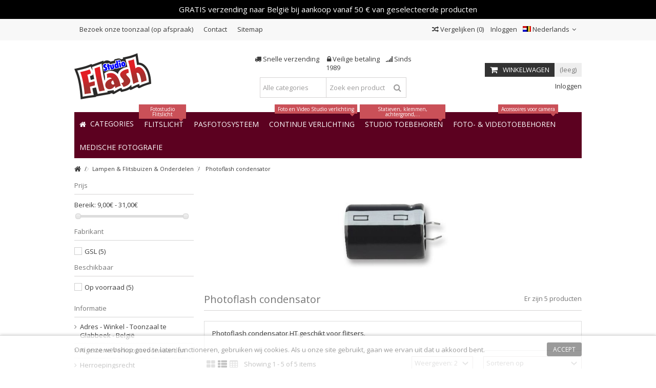

--- FILE ---
content_type: text/html; charset=utf-8
request_url: https://www.studioflash.eu/nl/53-photoflash-condensator
body_size: 18296
content:
<!DOCTYPE HTML>
<!--[if lt IE 7]> <html class="no-js lt-ie9 lt-ie8 lt-ie7" lang="nl-BE"><![endif]-->
<!--[if IE 7]><html class="no-js lt-ie9 lt-ie8 ie7" lang="nl-BE"><![endif]-->
<!--[if IE 8]><html class="no-js lt-ie9 ie8" lang="nl-BE"><![endif]-->
<!--[if gt IE 8]> <html class="no-js ie9" lang="nl-BE"><![endif]-->
<html lang="nl-BE">
	<head>
		<meta charset="utf-8" />
		<title>Condensatoren specifiek geschikt voor studioflitsers - StudioFlash.eu GSL NV/SA</title>
					<meta name="description" content="Photoflash condensator HT geschikt voor flitsers." />
						<meta name="generator" content="PrestaShop" />
		<meta name="robots" content="index,follow" />
		<meta name="viewport" content="initial-scale=1,user-scalable=no,maximum-scale=1,width=device-width">
		<meta name="apple-mobile-web-app-capable" content="yes" /> 
		<link rel="icon" type="image/vnd.microsoft.icon" href="/img/?1698655737" />
		<link rel="shortcut icon" type="image/x-icon" href="/img/?1698655737" />
														<link rel="stylesheet" href="https://www.studioflash.eu/themes/warehouse/cache/v_677_b85a0c5c9267eb8693aa5369562e5ca9_all.css" type="text/css" media="all" />
													<style type="text/css" class="slidersEverywhereStyle">


	.SEslider.fotoshowroom {
		padding:0px 0px 0px 0px;
		width:100%;
			}

	.SEslider.fotoshowroom .slidetitle {
		background:rgba(0, 0, 0, 0.5);
		color:#fff;
	}

	.SEslider.fotoshowroom .slide_description {
		background:rgba(0, 0, 0, 0.5);
		color:#fff;
	}

	.SEslider.fotoshowroom .se-next, .SEslider.fotoshowroom .se-prev {
		background:rgba(0, 0, 0, 0.5);
		color:#fff;
	}

	.SEslider.fotoshowroom .se-next:hover, .SEslider.fotoshowroom .se-prev:hover {
		text-shadow:#fff;
	}
	
	.SEslider.fotoshowroom .se-pager-item {
		border-color:rgba(0, 0, 0, 0.5);
	}
	
	.SEslider.fotoshowroom .se-pager-item:hover {
		border-color:transparent;
		box-shadow:0 0 3px #fff;
	}
	
	.SEslider.fotoshowroom .se-pager a {
		background-color:#0090f0;
	}
	
	.SEslider.fotoshowroom .se-pager a.se-pager-link.active {
		background-color:#ffa500;
	}
	
	/** media queries **/

						 
			@media all and (max-width: 1199px) {
				.SEslider.fotoshowroom {
					padding:0px 0px 0px 0px;
					width:100%;
									}
			}
					 
			@media all and (max-width: 989px) {
				.SEslider.fotoshowroom {
					padding:0px 0px 0px 0px;
					width:100%;
									}
			}
			

	.SEslider.catpasfoto {
		padding:0px 0px 0px 0px;
		width:100%;
			}

	.SEslider.catpasfoto .slidetitle {
		background:rgba(0, 0, 0, 0.5);
		color:#fff;
	}

	.SEslider.catpasfoto .slide_description {
		background:rgba(0, 0, 0, 0.5);
		color:#fff;
	}

	.SEslider.catpasfoto .se-next, .SEslider.catpasfoto .se-prev {
		background:rgba(0, 0, 0, 0.5);
		color:#fff;
	}

	.SEslider.catpasfoto .se-next:hover, .SEslider.catpasfoto .se-prev:hover {
		text-shadow:#fff;
	}
	
	.SEslider.catpasfoto .se-pager-item {
		border-color:rgba(0, 0, 0, 0.5);
	}
	
	.SEslider.catpasfoto .se-pager-item:hover {
		border-color:transparent;
		box-shadow:0 0 3px #fff;
	}
	
	.SEslider.catpasfoto .se-pager a {
		background-color:#0090f0;
	}
	
	.SEslider.catpasfoto .se-pager a.se-pager-link.active {
		background-color:#ffa500;
	}
	
	/** media queries **/

						 
			@media all and (max-width: 1199px) {
				.SEslider.catpasfoto {
					padding:0px 0px 0px 0px;
					width:100%;
									}
			}
					 
			@media all and (max-width: 989px) {
				.SEslider.catpasfoto {
					padding:0px 0px 0px 0px;
					width:100%;
									}
			}
			


/** rtl **/


</style><link rel="canonical" href="https://www.studioflash.eu/nl/53-photoflash-condensator" />
    
    
    <link rel="alternate" hreflang="nl-BE" href="https://www.studioflash.be/nl/53-photoflash-condensator"  />
<link rel="alternate" hreflang="fr-BE" href="https://www.studioflash.be/fr/53-condensateur-photoflash"  />
<link rel="alternate" hreflang="nl" href="https://www.studioflash.eu/nl/53-photoflash-condensator"  />
<link rel="alternate" hreflang="fr" href="https://www.studioflash.eu/fr/53-condensateur-photoflash"  />
<link rel="alternate" hreflang="fr-FR" href="https://www.studioflash.fr/53-condensateur-photoflash"  />
<link rel="alternate" hreflang="nl" href="https://www.illustar.eu/nl/53-photoflash-condensator"  />
<link rel="alternate" hreflang="fr" href="https://www.illustar.eu/fr/53-condensateur-photoflash"  />
<link rel="alternate" hreflang="fr-FR" href="https://www.illustar.fr/53-condensateur-photoflash"  />
<link rel="alternate" hreflang="nl-NL" href="https://www.illustar.nl/53-photoflash-condensator"  />




									<link rel="stylesheet" href="https://fonts.googleapis.com/css?family=Open+Sans:400,700" type="text/css" media="all" />
					
		<!--[if lt IE 9]>
		
<script src="https://oss.maxcdn.com/libs/html5shiv/3.7.0/html5shiv.js"></script>
		
<script src="https://oss.maxcdn.com/libs/respond.js/1.3.0/respond.min.js"></script>
		<![endif]-->
		<!--[if lte IE 9]>
		
		
<script src="https://www.studioflash.eu/themes/warehouse/js/flexibility.js"></script>

		<![endif]-->
		<meta property="og:title" content="Condensatoren specifiek geschikt voor studioflitsers - StudioFlash.eu GSL NV/SA"/>
		<meta property="og:url" content="https://www.studioflash.eu/nl/53-photoflash-condensator"/>
		<meta property="og:site_name" content="StudioFlash.eu GSL NV/SA"/>
		
		<meta property="og:description" content="Photoflash condensator HT geschikt voor flitsers.">
				<meta property="og:type" content="website">
		<meta property="og:image" content="https://www.studioflash.eu/img/logo-1.jpg" />
			</head>
	<body id="category" class="not-index category category-53 category-photoflash-condensator hide-right-column show-left-column  lang_nl   	 ">
			
		<div id="page">
		<div class="header-container">
			<header id="header">
		
			
						<div class="banner">
					<div class="container">
						<div class="row">
							<style type="text/css">
    
    .shopsnotice{
        background-color: #000000;
        color: #ffffff;
                text-align: center;
        font-size: 15px;
        padding: 10px;
    }
    
</style>
<div class="container-fluid shopsnotice">
    <div class="row">
        <div class="col-lg-12 col-md-12 col-sm-12 col-xs-12">
            GRATIS verzending naar België bij aankoop vanaf 50 € van geselecteerde producten
        </div>
    </div>
</div>

						</div>
					</div>
				</div>
									<div class="nav">
					<div class="container">
						<div class="row">
							<nav>
								<!-- Block header links module -->
<ul id="header_links" class="clearfix">

    			 
			<li><a href="index.php?id_cms=4&amp;controller=cms">Bezoek onze toonzaal (op afspraak)</a></li>
			    
    	<li id="header_link_contact"><a href="https://www.studioflash.eu/nl/contact" title="Contact">Contact</a></li>	<li id="header_link_sitemap"><a href="https://www.studioflash.eu/nl/sitemap" title="Sitemap">Sitemap</a></li>    </ul>
<!-- /Block header links module -->
<!-- Block languages module -->
	<div id="languages-block-top" class="languages-block">
														<div class="current">
					<div>
					<img src="https://www.studioflash.eu/img/l/4.jpg" alt="nl" width="16" height="11" /> <span class="cur-label">Nederlands</span>
				</div></div>
							<ul id="first-languages" class="languages-block_ul toogle_content">
							<li >
																				<a href="https://www.studioflash.eu/fr/53-condensateur-photoflash" title="Français (French)" rel="alternate" hreflang="fr">
															<img src="https://www.studioflash.eu/img/l/2.jpg" alt="fr" width="16" height="11" /> <span>Français</span>
									</a>
								</li>
							<li class="selected">
										<img src="https://www.studioflash.eu/img/l/4.jpg" alt="nl" width="16" height="11" /> <span>Nederlands</span>
								</li>
					</ul>
	</div>
<!-- /Block languages module -->
<!-- Block user information module NAV  -->
<div class="header_user_info_nav">
			<a class="login" href="https://www.studioflash.eu/nl/my-account" rel="nofollow" title="Login to your customer account">
			<i class="icon-signin"></i> Inloggen
		</a>
	</div>
<!-- /Block usmodule NAV -->
									<form method="post" action="//www.studioflash.eu/nl/index.php?controller=products-comparison" class="compare-form">
		<button type="submit" class="bt_compare" disabled="disabled">
			<span><i class="icon-random"></i> Vergelijken <span class="rtlhidden">(<span class="total-compare-val">0</span>)</span></span>
		</button>
		<input type="hidden" name="compare_product_count" class="compare_product_count" value="0" />
		<input type="hidden" name="compare_product_list" class="compare_product_list" value="" />
	</form>
							
		
																</nav>
						</div>
					</div>
				</div>
								<div>
					<div class="container container-header">
														<div id="desktop-header" class="desktop-header">
									<div class="row">
						<div id="header_logo" class="col-xs-12 col-sm-4 ">

							<a href="https://www.studioflash.eu/" title="StudioFlash.eu GSL NV/SA">
								<img class="logo img-responsive replace-2xlogo" src="https://www.studioflash.eu/img/logo-1.jpg"   width="150" height="90" alt="StudioFlash.eu GSL NV/SA" />
							</a>
						</div>
	
						
	<!-- Block search module TOP -->
	<div id="search_block_top_content" class="col-xs-12 col-sm-4 ">
	<div class="iqitsearch-inner">
	<p style="text-align:center;"><em class="icon icon-truck"></em> Snelle verzending     <em class="icon icon-lock"> </em> Veilige betaling    <em class="icon icon-signal"></em> Sinds 1989</p>
	
		<div id="search_block_top" class="search_block_top issearchcontent iqit-search" >
		<form method="get" action="//www.studioflash.eu/nl/search" id="searchbox">
			<input type="hidden" name="controller" value="search" />
			<input type="hidden" name="orderby" value="position" />
			<input type="hidden" name="orderway" value="desc" />

			<div class="search_query_container search-w-selector">
						<div class="search-cat-selector"><select class="form-control search-cat-select" name="search_query_cat">
			<option value="0">Alle categories</option>
								
<option value="7">
	 Fotostudio Flitslicht
</option>
									
<option value="15">
	- -  Studioflitser (Monobloc)
</option>
									
<option value="16">
	- -  Studioflitser (FLITSSET)
</option>
									
<option value="19">
	- -  Slave-flitser &amp; Toebehoren
</option>
									
<option value="17">
	- -  Flitsontspanner voor studioflitser
</option>
									
<option value="66">
	- -  Adapter
</option>
													
<option value="115">
	 Pasfotosysteem, Id-badge
</option>
									
<option value="18">
	- -  Digitale pasfoto-studio
</option>
									
<option value="114">
	- -  Opties Pasfotosysteem
</option>
													
<option value="8">
	 Foto- Video continue verlichting
</option>
									
<option value="21">
	- -  LED Cameralamp
</option>
									
<option value="22">
	- -  LED Studioverlichting
</option>
									
<option value="71">
	- -  Verlichting voor film- en tv-producties - DMX
</option>
									
<option value="74">
	- -  Continu verlichtings kit studio - Fluorescent
</option>
									
<option value="72">
	- -  Lamphouder
</option>
									
<option value="73">
	- -  Daglicht fluorescentie en LED lampen
</option>
									
<option value="78">
	- -  360 Graden Fotografie
</option>
									
<option value="111">
	- -  Ringlampen
</option>
													
<option value="9">
	 Lichtvormers
</option>
									
<option value="24">
	- -  Softbox
</option>
									
<option value="25">
	- -  Refector - Snoot - Kleppenset
</option>
									
<option value="67">
	- -  Toebehoren voor lichtvervormers
</option>
									
<option value="26">
	- -  Flitsparaplu
</option>
									
<option value="65">
	- -  Adapter speedring
</option>
													
<option value="10">
	 Studiotoebehoren
</option>
									
<option value="27">
	- -  Lampstatief
</option>
									
<option value="28">
	- -  Boom
</option>
									
<option value="29">
	- -  Plafond Rail-Systeem
</option>
									
<option value="68">
	- -  Studioventilator
</option>
									
<option value="33">
	- -  Opnamebox &amp; Opnametafel
</option>
									
<option value="34">
	- -  Reflectiescherm
</option>
									
<option value="35">
	- -  Draagtas
</option>
									
<option value="30">
	- -  Hulpstukken &amp; Toebehoren
</option>
									
<option value="32">
	- -  Draagbare stroomvoorziening
</option>
													
<option value="11">
	 Achtergrond
</option>
									
<option value="37">
	- -  Achtergrondsupport
</option>
									
<option value="39">
	- -  Achtergrondsupport – Gemotoriseerd
</option>
									
<option value="38">
	- -  Achtergronddoek
</option>
									
<option value="40">
	- -  Achtergrond opvouwbaar
</option>
									
<option value="41">
	- -  Achtergrondpapier - Rol
</option>
									
<option value="42">
	- -  Poly-Canvas achtergrond - Rol
</option>
									
<option value="80">
	- -  Achtergrond Vinyl - Rol
</option>
									
<option value="43">
	- -  Achtergrond PVC
</option>
													
<option value="13">
	 Foto- &amp; Videotoebehoren
</option>
									
<option value="12">
	- -  Strobist
</option>
									
<option value="86">
	- -  Speedlite Camera Flitsers
</option>
									
<option value="45">
	- -  DSLR Video Schouderstatief (Rig) en stabilisator
</option>
									
<option value="44">
	- -  Videoboom - Crane - Slider
</option>
									
<option value="46">
	- -  Foto- &amp; Videostatief
</option>
									
<option value="75">
	- -  Fotoprinter en toebehoren
</option>
									
<option value="36">
	- -  Kleurbeheer voor fotografen
</option>
									
<option value="82">
	- -  Afstandsbedieningen
</option>
									
<option value="91">
	- -  Smartphone Accessoires
</option>
									
<option value="93">
	- -  Camerabeugels
</option>
									
<option value="83">
	- -  Flitsschoen adapters
</option>
									
<option value="48">
	- -  CCD &amp; Lensreiniging
</option>
									
<option value="84">
	- -  Diverse Accessoires
</option>
													
<option value="14">
	 Lampen &amp; Flitsbuizen &amp; Onderdelen
</option>
									
<option value="50">
	- -  Flitsbuis
</option>
									
<option value="49">
	- -  Pilootlamp &amp; Halogeen
</option>
									
<option value="51">
	- -  Fluorescentie en LED lamp
</option>
									
<option value="52">
	- -  Kabels
</option>
									
<option value="54">
	- -  Softbox
</option>
									
<option value="55">
	- -  Zekeringen
</option>
									
<option value="53">
	- -  Photoflash condensator
</option>
									
<option value="57">
	- -  Onderdelen
</option>
													
<option value="56">
	 Batterijen, Laders, Voedingen
</option>
									
<option value="98">
	- -  Voedingsadapter
</option>
									
<option value="99">
	- -  Oplaadbare Batterij (Accu) + Oplader
</option>
													
<option value="97">
	 Promo &amp; Specials
</option>
									
<option value="101">
	- -  Super Promo
</option>
									
<option value="110">
	- -  Aanbevolen Producten
</option>
													
<option value="70">
	 Diverse
</option>
									
<option value="69">
	- -  Einde verkoop (EOL)
</option>
											</select></div>
						<input class="search_query form-control" type="text" id="search_query_top" name="search_query" placeholder="Zoek een product" value="" />
			
			<button type="submit" name="submit_search" class="button-search">
				<span>Zoek een product</span>
			</button>
			</div>
		</form>

	</div>
		
		 </div></div>

	


	<!-- /Block search module TOP -->
<!-- MODULE Block cart -->
<div id="shopping_cart_container" class="col-xs-12 col-sm-4 clearfix">
	<div class="shopping_cart">
		<a href="https://www.studioflash.eu/nl/quick-order" title="Bekijk mijn winkelwagen" rel="nofollow">
			<span class="cart_name">Winkelwagen</span><div class="more_info">
			<span class="ajax_cart_quantity unvisible">0</span>
			<span class="ajax_cart_product_txt unvisible">Product:</span>
			<span class="ajax_cart_product_txt_s unvisible">Producten:</span>
			<span class="ajax_cart_total unvisible">
							</span>
			<span class="ajax_cart_no_product">(leeg)</span>
					</div>
		</a>
					<div class="cart_block block exclusive">
				<div class="block_content">
					<!-- block list of products -->
					<div class="cart_block_list">
												<p class="cart_block_no_products">
							Geen producten
						</p>
																		<div class="cart-prices">
							<div class="cart-prices-line first-line">
								<span class="price cart_block_shipping_cost ajax_cart_shipping_cost unvisible">
																			 Te bepalen																	</span>
								<span class="unvisible">
									Verzending
								</span>
							</div>
																						<div class="cart-prices-line">
									<span class="price cart_block_tax_cost ajax_cart_tax_cost">0,00 €</span>
									<span>BTW</span>
								</div>
														<div class="cart-prices-line last-line">
								<span class="price cart_block_total ajax_block_cart_total">0,00 €</span>
								<span>Totaal</span>
							</div>
															<p>
																	Prijzen zijn incl. btw
																</p>
													</div>
						<p class="cart-buttons">
							<a id="button_order_cart" class="btn btn-default button button-medium" href="https://www.studioflash.eu/nl/quick-order" title="Afrekenen" rel="nofollow">
								<span>
									Afrekenen<i class="icon-chevron-right right"></i>
								</span>
							</a>
						</p>
					</div>
				</div>
			</div><!-- .cart_block -->
			</div>
</div>

	<div id="layer_cart">
		
			<div class="layer_cart_title col-xs-12">
				<h5>
					<i class="icon-check"></i> Het product is succesvol aan uw winkelwagen toegevoegd
				</h5>
			</div>
			<div class="clearfix" >
			<div class="layer_cart_product col-xs-12 col-md-6">
				<span class="cross" title="Venster sluiten"></span>
				
				<div class="product-image-container layer_cart_img">
				</div>
				<div class="layer_cart_product_info">
					<span id="layer_cart_product_title" class="product-name"></span>
					<span id="layer_cart_product_attributes"></span>
					<div>
						Aantal
						<span id="layer_cart_product_quantity"></span>
					</div>
					<div>
						<strong>Totaal
						<span id="layer_cart_product_price"></span></strong>
					</div>
				</div>
			</div>
			<div class="layer_cart_cart col-xs-12 col-md-6">
				<h5 class="overall_cart_title">
					<!-- Plural Case [both cases are needed because page may be updated in Javascript] -->
					<span class="ajax_cart_product_txt_s  unvisible">
						Er zijn <span class="ajax_cart_quantity">0</span> artikelen in uw winkelwagen.
					</span>
					<!-- Singular Case [both cases are needed because page may be updated in Javascript] -->
					<span class="ajax_cart_product_txt ">
						Er is 1 artikel in uw winkelwagen.
					</span>
				</h5>
	
				<div class="layer_cart_row">
				Totaal producten
																					(incl. btw)
																		<span class="ajax_block_products_total">
											</span>
				</div>
	
								<div class="layer_cart_row ajax_shipping-container">
					<strong class="dark unvisible">
						Totaal verzendkosten&nbsp;(incl. btw)					</strong>
					<span class="ajax_cart_shipping_cost unvisible">
													 Te bepalen											</span>
				</div>
									<div class="layer_cart_row">
					BTW:
						<span class="price cart_block_tax_cost ajax_cart_tax_cost">0,00 €</span>
					</div>
								<div class="layer_cart_row">	
					<strong>
			Totaal
																					(incl. btw)
																		<span class="ajax_block_cart_total">
										</span>
					</strong>
				</div>
			</div>
		</div>
					<div class="button-container clearfix">	
						<div class="pull-right">
					<span class="continue btn btn-default" title="Ga door met winkelen">
						<span>
							<i class="icon-chevron-left left"></i> Ga door met winkelen
						</span>
					</span>
					<a class="btn btn-default button button-medium"	href="https://www.studioflash.eu/nl/quick-order" title="Doorgaan naar betalen" rel="nofollow">
						<span>
							Doorgaan naar betalen <i class="icon-chevron-right right"></i>
						</span>
					</a>
				</div>
				</div>
		<div class="crossseling"></div>
	</div> <!-- #layer_cart -->
	<div class="layer_cart_overlay"></div>
<!-- /MODULE Block cart --><div class="header_user_info col-xs-12 col-sm-4">
			<a class="login" href="https://www.studioflash.eu/nl/my-account" rel="nofollow" title="Aanloggen bij Uw klantenrekening">
			<i class="icon-signin"></i> Inloggen
		</a>
	</div>


						

	<div  class="iqitmegamenu-wrapper col-xs-12 cbp-hor-width-1  clearfix">
		<div id="iqitmegamenu-horizontal" class="iqitmegamenu  cbp-sticky-transparent" role="navigation">
			<div class="container">
				
				
				 
				
				<nav id="cbp-hrmenu" class="cbp-hrmenu cbp-horizontal cbp-hrsub-narrow   cbp-fade-slide-bottom    cbp-submenu-notarrowed  cbp-submenu-notarrowed  ">
					<ul>
												<li class="cbp-hrmenu-tab cbp-hrmenu-tab-1 ">
	<a href="https://www.studioflash.eu/nl/" >								

								<span class="cbp-tab-title"> <i class="icon-home cbp-mainlink-icon"></i>
								Categories <i class="icon-angle-down cbp-submenu-aindicator"></i></span>
															<span class="cbp-triangle-container"><span class="cbp-triangle-top"></span><span class="cbp-triangle-top-back"></span></span>						</a>
														<div class="cbp-hrsub col-xs-12">
								<div class="cbp-hrsub-inner">
																		
																																

		<div class="row menu_row menu-element  first_rows menu-element-id-1">
					

			

			

									

			<div  class="col-xs-3 cbp-menu-column cbp-menu-element menu-element-id-2 " >
			<div class="cbp-menu-column-inner">
						
				
				


				

								
					
													<div class="row cbp-categories-row">
																									<div class="col-xs-12">
										<a href="https://www.studioflash.eu/nl/7-fotostudio-flitslicht" class="cbp-column-title cbp-category-title">Fotostudio Flitslicht</a>
										

<ul class="cbp-links cbp-category-tree">
	<li   >
	<div class="cbp-category-link-w">
	<a href="https://www.studioflash.eu/nl/15-studioflitser-monobloc">Studioflitser (Monobloc)</a>
		</div>		
	</li>  
	           
	<li   >
	<div class="cbp-category-link-w">
	<a href="https://www.studioflash.eu/nl/16-studioflitser-flitssets">Studioflitser (FLITSSET)</a>
		</div>		
	</li>  
	           
	<li   >
	<div class="cbp-category-link-w">
	<a href="https://www.studioflash.eu/nl/19-slave-flitser-toebehoren">Slave-flitser & Toebehoren</a>
		</div>		
	</li>  
	           
	<li   >
	<div class="cbp-category-link-w">
	<a href="https://www.studioflash.eu/nl/17-flitsontspanner-voor-studioflitser">Flitsontspanner voor studioflitser</a>
		</div>		
	</li>  
	           
	<li   >
	<div class="cbp-category-link-w">
	<a href="https://www.studioflash.eu/nl/66-adapter">Adapter</a>
		</div>		
	</li>  
	           
</ul>
									</div>
																																		<div class="col-xs-12">
										<a href="https://www.studioflash.eu/nl/18-digitale-pasfoto-studio" class="cbp-column-title cbp-category-title">Digitale pasfoto-studio</a>
																			</div>
																								</div>

											
				
			

			

			

						</div>		</div>
						

			<div  class="col-xs-3 cbp-menu-column cbp-menu-element menu-element-id-3 " >
			<div class="cbp-menu-column-inner">
						
				
				


				

								
					
													<div class="row cbp-categories-row">
																									<div class="col-xs-12">
										<a href="https://www.studioflash.eu/nl/8-foto-video-continue-verlichting" class="cbp-column-title cbp-category-title">Foto- Video continue verlichting</a>
										

<ul class="cbp-links cbp-category-tree">
	<li   >
	<div class="cbp-category-link-w">
	<a href="https://www.studioflash.eu/nl/21-led-cameralamp">LED Cameralamp</a>
		</div>		
	</li>  
	           
	<li   >
	<div class="cbp-category-link-w">
	<a href="https://www.studioflash.eu/nl/22-led-studioverlichting">LED Studioverlichting</a>
		</div>		
	</li>  
	           
	<li   >
	<div class="cbp-category-link-w">
	<a href="https://www.studioflash.eu/nl/71-verlichting-voor-film-en-tv-producties-dmx">Verlichting voor film- en tv-producties - DMX</a>
		</div>		
	</li>  
	           
	<li   >
	<div class="cbp-category-link-w">
	<a href="https://www.studioflash.eu/nl/74-daglicht-fluorescentie-sets">Continu verlichtings kit studio - Fluorescent</a>
		</div>		
	</li>  
	           
	<li   >
	<div class="cbp-category-link-w">
	<a href="https://www.studioflash.eu/nl/72-lamphouder">Lamphouder</a>
		</div>		
	</li>  
	           
	<li   >
	<div class="cbp-category-link-w">
	<a href="https://www.studioflash.eu/nl/73-daglicht-led-fluorescentie-lampen">Daglicht fluorescentie en LED lampen</a>
		</div>		
	</li>  
	           
	<li   >
	<div class="cbp-category-link-w">
	<a href="https://www.studioflash.eu/nl/78-360-graden-fotografie">360 Graden Fotografie</a>
		</div>		
	</li>  
	           
	<li   >
	<div class="cbp-category-link-w">
	<a href="https://www.studioflash.eu/nl/111-ringlampen">Ringlampen</a>
		</div>		
	</li>  
	           
</ul>
									</div>
																								</div>

											
				
			

			

			

						</div>		</div>
						

			<div  class="col-xs-3 cbp-menu-column cbp-menu-element menu-element-id-4 " >
			<div class="cbp-menu-column-inner">
						
				
				


				

								
					
													<div class="row cbp-categories-row">
																									<div class="col-xs-12">
										<a href="https://www.studioflash.eu/nl/9-lichtvormers" class="cbp-column-title cbp-category-title">Lichtvormers</a>
										

<ul class="cbp-links cbp-category-tree">
	<li   >
	<div class="cbp-category-link-w">
	<a href="https://www.studioflash.eu/nl/24-softbox">Softbox</a>
		</div>		
	</li>  
	           
	<li   >
	<div class="cbp-category-link-w">
	<a href="https://www.studioflash.eu/nl/25-refector-snoot-kleppenset">Refector - Snoot - Kleppenset</a>
		</div>		
	</li>  
	           
	<li   >
	<div class="cbp-category-link-w">
	<a href="https://www.studioflash.eu/nl/67-toebehoren-voor-lichtvervormers">Toebehoren voor lichtvervormers</a>
		</div>		
	</li>  
	           
	<li   >
	<div class="cbp-category-link-w">
	<a href="https://www.studioflash.eu/nl/26-paraplu">Flitsparaplu</a>
		</div>		
	</li>  
	           
	<li   >
	<div class="cbp-category-link-w">
	<a href="https://www.studioflash.eu/nl/65-adapter-speedring">Adapter speedring</a>
		</div>		
	</li>  
	           
</ul>
									</div>
																								</div>

											
				
			

			

			

						</div>		</div>
						

			<div  class="col-xs-3 cbp-menu-column cbp-menu-element menu-element-id-5 " >
			<div class="cbp-menu-column-inner">
						
				
				


				

								
					
													<div class="row cbp-categories-row">
																									<div class="col-xs-12">
										<a href="https://www.studioflash.eu/nl/10-studiotoebehoren" class="cbp-column-title cbp-category-title">Studiotoebehoren</a>
										

<ul class="cbp-links cbp-category-tree">
	<li   >
	<div class="cbp-category-link-w">
	<a href="https://www.studioflash.eu/nl/27-lampstatief">Lampstatief</a>
		</div>		
	</li>  
	           
	<li   >
	<div class="cbp-category-link-w">
	<a href="https://www.studioflash.eu/nl/28-boom">Boom</a>
		</div>		
	</li>  
	           
	<li   >
	<div class="cbp-category-link-w">
	<a href="https://www.studioflash.eu/nl/29-plafond-rail-systeem">Plafond Rail-Systeem</a>
		</div>		
	</li>  
	           
	<li   >
	<div class="cbp-category-link-w">
	<a href="https://www.studioflash.eu/nl/68-studioventilator">Studioventilator</a>
		</div>		
	</li>  
	           
	<li   >
	<div class="cbp-category-link-w">
	<a href="https://www.studioflash.eu/nl/33-opnamebox-opnametafel">Opnamebox & Opnametafel</a>
		</div>		
	</li>  
	           
	<li   >
	<div class="cbp-category-link-w">
	<a href="https://www.studioflash.eu/nl/34-reflectiescherm">Reflectiescherm</a>
		</div>		
	</li>  
	           
	<li   >
	<div class="cbp-category-link-w">
	<a href="https://www.studioflash.eu/nl/35-draagtas">Draagtas</a>
		</div>		
	</li>  
	           
	<li   >
	<div class="cbp-category-link-w">
	<a href="https://www.studioflash.eu/nl/30-hulpstukken-toebehoren">Hulpstukken & Toebehoren</a>
		</div>		
	</li>  
	           
	<li   >
	<div class="cbp-category-link-w">
	<a href="https://www.studioflash.eu/nl/32-draagbare-stroomvoorziening">Draagbare stroomvoorziening</a>
		</div>		
	</li>  
	           
</ul>
									</div>
																								</div>

											
				
			

			

			

						</div>		</div>
						

			<div  class="col-xs-3 cbp-menu-column cbp-menu-element menu-element-id-7 " >
			<div class="cbp-menu-column-inner">
						
				
				


				

								
					
													<div class="row cbp-categories-row">
																									<div class="col-xs-12">
										<a href="https://www.studioflash.eu/nl/11-achtergrond" class="cbp-column-title cbp-category-title">Achtergrond</a>
										

<ul class="cbp-links cbp-category-tree">
	<li   >
	<div class="cbp-category-link-w">
	<a href="https://www.studioflash.eu/nl/37-achtergrondsupport">Achtergrondsupport</a>
		</div>		
	</li>  
	           
	<li   >
	<div class="cbp-category-link-w">
	<a href="https://www.studioflash.eu/nl/39-achtergrondsupport-gemotoriseerd">Achtergrondsupport – Gemotoriseerd</a>
		</div>		
	</li>  
	           
	<li   >
	<div class="cbp-category-link-w">
	<a href="https://www.studioflash.eu/nl/38-achtergronddoek">Achtergronddoek</a>
		</div>		
	</li>  
	           
	<li   >
	<div class="cbp-category-link-w">
	<a href="https://www.studioflash.eu/nl/40-achtergrond-opvouwbaar">Achtergrond opvouwbaar</a>
		</div>		
	</li>  
	           
	<li   >
	<div class="cbp-category-link-w">
	<a href="https://www.studioflash.eu/nl/41-achtergrondpapier-rol">Achtergrondpapier - Rol</a>
		</div>		
	</li>  
	           
	<li   >
	<div class="cbp-category-link-w">
	<a href="https://www.studioflash.eu/nl/42-poly-canvas-achtergrond-rol">Poly-Canvas achtergrond - Rol</a>
		</div>		
	</li>  
	           
	<li   >
	<div class="cbp-category-link-w">
	<a href="https://www.studioflash.eu/nl/80-achtergrond-vinyl-rol">Achtergrond Vinyl - Rol</a>
		</div>		
	</li>  
	           
	<li   >
	<div class="cbp-category-link-w">
	<a href="https://www.studioflash.eu/nl/43-achtergrond-pvc">Achtergrond PVC</a>
		</div>		
	</li>  
	           
</ul>
									</div>
																								</div>

											
				
			

			

			

						</div>		</div>
						

			<div  class="col-xs-3 cbp-menu-column cbp-menu-element menu-element-id-8 " >
			<div class="cbp-menu-column-inner">
						
				
				


				

								
					
													<div class="row cbp-categories-row">
																									<div class="col-xs-12">
										<a href="https://www.studioflash.eu/nl/13-foto-videotoebehoren" class="cbp-column-title cbp-category-title">Foto- & Videotoebehoren</a>
										

<ul class="cbp-links cbp-category-tree">
	<li   >
	<div class="cbp-category-link-w">
	<a href="https://www.studioflash.eu/nl/12-strobist">Strobist</a>
		</div>		
	</li>  
	           
	<li   >
	<div class="cbp-category-link-w">
	<a href="https://www.studioflash.eu/nl/86-speedlite-camera-flitsers">Speedlite Camera Flitsers</a>
		</div>		
	</li>  
	           
	<li   >
	<div class="cbp-category-link-w">
	<a href="https://www.studioflash.eu/nl/45-dslr-video-schouderstatief-rig-en-stabilisator">DSLR Video Schouderstatief (Rig) en stabilisator</a>
		</div>		
	</li>  
	           
	<li   >
	<div class="cbp-category-link-w">
	<a href="https://www.studioflash.eu/nl/44-videoboom-crane-slider">Videoboom - Crane - Slider</a>
		</div>		
	</li>  
	           
	<li   >
	<div class="cbp-category-link-w">
	<a href="https://www.studioflash.eu/nl/46-foto-videostatief">Foto- & Videostatief</a>
		</div>		
	</li>  
	           
	<li   >
	<div class="cbp-category-link-w">
	<a href="https://www.studioflash.eu/nl/75-fotoprinter-en-toebehoren">Fotoprinter en toebehoren</a>
		</div>		
	</li>  
	           
	<li   >
	<div class="cbp-category-link-w">
	<a href="https://www.studioflash.eu/nl/36-kleurbeheer-voor-fotografen">Kleurbeheer voor fotografen</a>
		</div>		
	</li>  
	           
	<li   >
	<div class="cbp-category-link-w">
	<a href="https://www.studioflash.eu/nl/82-afstandsbedieningen">Afstandsbedieningen</a>
		</div>		
	</li>  
	           
	<li   >
	<div class="cbp-category-link-w">
	<a href="https://www.studioflash.eu/nl/91-smartphone-accessoires">Smartphone Accessoires</a>
		</div>		
	</li>  
	           
	<li   >
	<div class="cbp-category-link-w">
	<a href="https://www.studioflash.eu/nl/93-camerabeugels">Camerabeugels</a>
		</div>		
	</li>  
	           
	<li   >
	<div class="cbp-category-link-w">
	<a href="https://www.studioflash.eu/nl/83-flitsschoen-adapters">Flitsschoen adapters</a>
		</div>		
	</li>  
	           
	<li   >
	<div class="cbp-category-link-w">
	<a href="https://www.studioflash.eu/nl/48-ccd-lensreiniging">CCD & Lensreiniging</a>
		</div>		
	</li>  
	           
	<li   >
	<div class="cbp-category-link-w">
	<a href="https://www.studioflash.eu/nl/84-diverse-accessoires">Diverse Accessoires</a>
		</div>		
	</li>  
	           
</ul>
									</div>
																								</div>

											
				
			

			

			

						</div>		</div>
						

			<div  class="col-xs-3 cbp-menu-column cbp-menu-element menu-element-id-9 " >
			<div class="cbp-menu-column-inner">
						
				
				


				

								
					
													<div class="row cbp-categories-row">
																									<div class="col-xs-12">
										<a href="https://www.studioflash.eu/nl/14-lampen-flitsbuizen-onderdelen" class="cbp-column-title cbp-category-title">Lampen & Flitsbuizen & Onderdelen</a>
										

<ul class="cbp-links cbp-category-tree">
	<li   >
	<div class="cbp-category-link-w">
	<a href="https://www.studioflash.eu/nl/50-flitsbuis">Flitsbuis</a>
		</div>		
	</li>  
	           
	<li   class="cbp-hrsub-haslevel2"  >
	<div class="cbp-category-link-w">
	<a href="https://www.studioflash.eu/nl/49-pilootlamp-halogeen">Pilootlamp & Halogeen</a>
				

<ul class="cbp-hrsub-level2">
	<li   >
	<div class="cbp-category-link-w">
	<a href="https://www.studioflash.eu/nl/59-e27-voet">E27 voet - Pilootlamp</a>
		</div>		
	</li>  
	           
	<li   >
	<div class="cbp-category-link-w">
	<a href="https://www.studioflash.eu/nl/60-e14-voet">E14 voet - Pilootlamp</a>
		</div>		
	</li>  
	           
	<li   >
	<div class="cbp-category-link-w">
	<a href="https://www.studioflash.eu/nl/58-gx635-voet">GX6.35 voet - Pilootlamp</a>
		</div>		
	</li>  
	           
	<li   >
	<div class="cbp-category-link-w">
	<a href="https://www.studioflash.eu/nl/61-gu10-voet">GU10 voet - Pilootlamp</a>
		</div>		
	</li>  
	           
	<li   >
	<div class="cbp-category-link-w">
	<a href="https://www.studioflash.eu/nl/95-diverse-reservelampen-halogeen">Diverse reservelampen Halogeen</a>
		</div>		
	</li>  
	           
</ul>
		</div>		
	</li>  
	           
	<li   >
	<div class="cbp-category-link-w">
	<a href="https://www.studioflash.eu/nl/51-daglicht-fluorescentie-led-lamp">Fluorescentie en LED lamp</a>
		</div>		
	</li>  
	           
	<li   >
	<div class="cbp-category-link-w">
	<a href="https://www.studioflash.eu/nl/52-kabels">Kabels</a>
		</div>		
	</li>  
	           
	<li   >
	<div class="cbp-category-link-w">
	<a href="https://www.studioflash.eu/nl/54-softbox">Softbox</a>
		</div>		
	</li>  
	           
	<li   >
	<div class="cbp-category-link-w">
	<a href="https://www.studioflash.eu/nl/55-zekeringen">Zekeringen</a>
		</div>		
	</li>  
	           
	<li   >
	<div class="cbp-category-link-w">
	<a href="https://www.studioflash.eu/nl/53-photoflash-condensator">Photoflash condensator</a>
		</div>		
	</li>  
	           
	<li   >
	<div class="cbp-category-link-w">
	<a href="https://www.studioflash.eu/nl/57-onderdelen">Onderdelen</a>
		</div>		
	</li>  
	           
</ul>
									</div>
																								</div>

											
				
			

			

			

						</div>		</div>
						

			<div  class="col-xs-3 cbp-menu-column cbp-menu-element menu-element-id-10 " >
			<div class="cbp-menu-column-inner">
						
				
				


				

								
					
													<div class="row cbp-categories-row">
																									<div class="col-xs-12">
										<a href="https://www.studioflash.eu/nl/56-batterijen" class="cbp-column-title cbp-category-title">Batterijen, Laders, Voedingen</a>
										

<ul class="cbp-links cbp-category-tree">
	<li   >
	<div class="cbp-category-link-w">
	<a href="https://www.studioflash.eu/nl/98-voedingsadapter">Voedingsadapter</a>
		</div>		
	</li>  
	           
	<li   >
	<div class="cbp-category-link-w">
	<a href="https://www.studioflash.eu/nl/99-oplaadbare-batterij-accu-oplader">Oplaadbare Batterij (Accu) + Oplader</a>
		</div>		
	</li>  
	           
</ul>
									</div>
																								</div>

											
				
			

			

			

						</div>		</div>
						

			<div  class="col-xs-3 cbp-menu-column cbp-menu-element menu-element-id-14 " >
			<div class="cbp-menu-column-inner">
						
				
				


				

								
					
													<div class="row cbp-categories-row">
																															</div>

											
				
			

			

			

						</div>		</div>
						

			<div  class="col-xs-3 cbp-menu-column cbp-menu-element menu-element-id-11 " >
			<div class="cbp-menu-column-inner">
						
				
				


				

								
					
													<div class="row cbp-categories-row">
																									<div class="col-xs-12">
										<a href="https://www.studioflash.eu/nl/97-promo-specials" class="cbp-column-title cbp-category-title">Promo & Specials</a>
										

<ul class="cbp-links cbp-category-tree">
	<li   >
	<div class="cbp-category-link-w">
	<a href="https://www.studioflash.eu/nl/101-super-promo">Super Promo</a>
		</div>		
	</li>  
	           
	<li   >
	<div class="cbp-category-link-w">
	<a href="https://www.studioflash.eu/nl/110-aanbevolen-producten">Aanbevolen Producten</a>
		</div>		
	</li>  
	           
</ul>
									</div>
																								</div>

											
				
			

			

			

						</div>		</div>
						

			<div  class="col-xs-3 cbp-menu-column cbp-menu-element menu-element-id-12 " >
			<div class="cbp-menu-column-inner">
						
				
				


				

								
					
													<div class="row cbp-categories-row">
																									<div class="col-xs-12">
										<a href="https://www.studioflash.eu/nl/69-einde-verkoop-eol" class="cbp-column-title cbp-category-title">Einde verkoop (EOL)</a>
																			</div>
																								</div>

											
				
			

			

			

						</div>		</div>
											</div>
               
																					
																										</div>
							</div>
													</li>
												<li class="cbp-hrmenu-tab cbp-hrmenu-tab-3 ">
	<a href="https://www.studioflash.eu/nl/7-fotostudio-flitslicht" >								

								<span class="cbp-tab-title">
								Flitslicht <i class="icon-angle-down cbp-submenu-aindicator"></i></span>
								<span class="label cbp-legend cbp-legend-main"> Fotostudio Flitslicht
								<span class="cbp-legend-arrow"></span></span>							<span class="cbp-triangle-container"><span class="cbp-triangle-top"></span><span class="cbp-triangle-top-back"></span></span>						</a>
														<div class="cbp-hrsub col-xs-12">
								<div class="cbp-hrsub-inner">
																		
																																

		<div class="row menu_row menu-element  first_rows menu-element-id-1">
					

			

			

									

			<div  class="col-xs-3 cbp-menu-column cbp-menu-element menu-element-id-2 " >
			<div class="cbp-menu-column-inner">
						
				
				


				

								
					
													<div class="row cbp-categories-row">
																									<div class="col-xs-12">
										<a href="https://www.studioflash.eu/nl/7-fotostudio-flitslicht" class="cbp-column-title cbp-category-title">Fotostudio Flitslicht</a>
										

<ul class="cbp-links cbp-category-tree">
	<li   >
	<div class="cbp-category-link-w">
	<a href="https://www.studioflash.eu/nl/15-studioflitser-monobloc">Studioflitser (Monobloc)</a>
		</div>		
	</li>  
	           
	<li   >
	<div class="cbp-category-link-w">
	<a href="https://www.studioflash.eu/nl/16-studioflitser-flitssets">Studioflitser (FLITSSET)</a>
		</div>		
	</li>  
	           
	<li   >
	<div class="cbp-category-link-w">
	<a href="https://www.studioflash.eu/nl/19-slave-flitser-toebehoren">Slave-flitser & Toebehoren</a>
		</div>		
	</li>  
	           
	<li   >
	<div class="cbp-category-link-w">
	<a href="https://www.studioflash.eu/nl/17-flitsontspanner-voor-studioflitser">Flitsontspanner voor studioflitser</a>
		</div>		
	</li>  
	           
	<li   >
	<div class="cbp-category-link-w">
	<a href="https://www.studioflash.eu/nl/66-adapter">Adapter</a>
		</div>		
	</li>  
	           
</ul>
									</div>
																								</div>

											
				
			

			

			

						</div>		</div>
						

			<div  class="col-xs-3 cbp-menu-column cbp-menu-element menu-element-id-3 " >
			<div class="cbp-menu-column-inner">
						
				
				


				

								
					
													<div class="row cbp-categories-row">
																									<div class="col-xs-12">
										<a href="https://www.studioflash.eu/nl/9-lichtvormers" class="cbp-column-title cbp-category-title">Lichtvormers</a>
										

<ul class="cbp-links cbp-category-tree">
	<li   >
	<div class="cbp-category-link-w">
	<a href="https://www.studioflash.eu/nl/24-softbox">Softbox</a>
		</div>		
	</li>  
	           
	<li   >
	<div class="cbp-category-link-w">
	<a href="https://www.studioflash.eu/nl/25-refector-snoot-kleppenset">Refector - Snoot - Kleppenset</a>
		</div>		
	</li>  
	           
	<li   >
	<div class="cbp-category-link-w">
	<a href="https://www.studioflash.eu/nl/67-toebehoren-voor-lichtvervormers">Toebehoren voor lichtvervormers</a>
		</div>		
	</li>  
	           
	<li   >
	<div class="cbp-category-link-w">
	<a href="https://www.studioflash.eu/nl/26-paraplu">Flitsparaplu</a>
		</div>		
	</li>  
	           
	<li   >
	<div class="cbp-category-link-w">
	<a href="https://www.studioflash.eu/nl/65-adapter-speedring">Adapter speedring</a>
		</div>		
	</li>  
	           
</ul>
									</div>
																								</div>

											
				
			

			

			

						</div>		</div>
						

			<div  class="col-xs-3 cbp-menu-column cbp-menu-element menu-element-id-4 " >
			<div class="cbp-menu-column-inner">
						
				
				


				

								
					
													<div class="row cbp-categories-row">
																									<div class="col-xs-12">
										<a href="https://www.studioflash.eu/nl/14-lampen-flitsbuizen-onderdelen" class="cbp-column-title cbp-category-title">Lampen & Flitsbuizen & Onderdelen</a>
										

<ul class="cbp-links cbp-category-tree">
	<li   >
	<div class="cbp-category-link-w">
	<a href="https://www.studioflash.eu/nl/50-flitsbuis">Flitsbuis</a>
		</div>		
	</li>  
	           
	<li   class="cbp-hrsub-haslevel2"  >
	<div class="cbp-category-link-w">
	<a href="https://www.studioflash.eu/nl/49-pilootlamp-halogeen">Pilootlamp & Halogeen</a>
				

<ul class="cbp-hrsub-level2">
	<li   >
	<div class="cbp-category-link-w">
	<a href="https://www.studioflash.eu/nl/59-e27-voet">E27 voet - Pilootlamp</a>
		</div>		
	</li>  
	           
	<li   >
	<div class="cbp-category-link-w">
	<a href="https://www.studioflash.eu/nl/60-e14-voet">E14 voet - Pilootlamp</a>
		</div>		
	</li>  
	           
	<li   >
	<div class="cbp-category-link-w">
	<a href="https://www.studioflash.eu/nl/58-gx635-voet">GX6.35 voet - Pilootlamp</a>
		</div>		
	</li>  
	           
	<li   >
	<div class="cbp-category-link-w">
	<a href="https://www.studioflash.eu/nl/61-gu10-voet">GU10 voet - Pilootlamp</a>
		</div>		
	</li>  
	           
	<li   >
	<div class="cbp-category-link-w">
	<a href="https://www.studioflash.eu/nl/95-diverse-reservelampen-halogeen">Diverse reservelampen Halogeen</a>
		</div>		
	</li>  
	           
</ul>
		</div>		
	</li>  
	           
	<li   >
	<div class="cbp-category-link-w">
	<a href="https://www.studioflash.eu/nl/51-daglicht-fluorescentie-led-lamp">Fluorescentie en LED lamp</a>
		</div>		
	</li>  
	           
	<li   >
	<div class="cbp-category-link-w">
	<a href="https://www.studioflash.eu/nl/52-kabels">Kabels</a>
		</div>		
	</li>  
	           
	<li   >
	<div class="cbp-category-link-w">
	<a href="https://www.studioflash.eu/nl/54-softbox">Softbox</a>
		</div>		
	</li>  
	           
	<li   >
	<div class="cbp-category-link-w">
	<a href="https://www.studioflash.eu/nl/55-zekeringen">Zekeringen</a>
		</div>		
	</li>  
	           
	<li   >
	<div class="cbp-category-link-w">
	<a href="https://www.studioflash.eu/nl/53-photoflash-condensator">Photoflash condensator</a>
		</div>		
	</li>  
	           
	<li   >
	<div class="cbp-category-link-w">
	<a href="https://www.studioflash.eu/nl/57-onderdelen">Onderdelen</a>
		</div>		
	</li>  
	           
</ul>
									</div>
																								</div>

											
				
			

			

			

						</div>		</div>
						

			<div  class="col-xs-3 cbp-menu-column cbp-menu-element menu-element-id-5 " >
			<div class="cbp-menu-column-inner">
						
														<span class="cbp-column-title transition-300">Ideaal voor uw studio </span>

									
				


				

				
																		
	<ul class="cbp-products-big flexslider_carousel row ">
		<li class="ajax_block_product col-xs-12">
		<div class="product-container">
		<div class="product-image-container">
			<a class="product_img_link"	href="https://www.studioflash.eu/nl/digitale-pasfoto-studio/4708-skt03idb100-pasfoto-systeem-beauty-dish-met-ingebouwde-flitser-120-ws-en-fototoestel-canon-dslr-b100-staander-pasfoto-software.html" title="SKT03ID-B100 - Pasfoto Systeem, Beauty dish met ingebouwde flitser 120 Ws en fototoestel Canon DSLR, B100 staander, software" >
				<img class="replace-2x img-responsive img_0" src="https://www.studioflash.eu/16663-home_default/skt03idb100-pasfoto-systeem-beauty-dish-met-ingebouwde-flitser-120-ws-en-fototoestel-canon-dslr-b100-staander-pasfoto-software.jpg" alt="SKT03ID-B100 - Pasfoto Systeem, Beauty dish met ingebouwde flitser 120 Ws en fototoestel Canon DSLR, B100 staander, software" title="SKT03ID-B100 - Pasfoto Systeem, Beauty dish met ingebouwde flitser 120 Ws en fototoestel Canon DSLR, B100 staander, software"  width="232" height="248" />
			</a>
			<div class="product-flags">
																											</div>
			<div class="functional-buttons functional-buttons-grid clearfix">
								<div class="quickview col-xs-6">
					<a class="quick-view" href="https://www.studioflash.eu/nl/digitale-pasfoto-studio/4708-skt03idb100-pasfoto-systeem-beauty-dish-met-ingebouwde-flitser-120-ws-en-fototoestel-canon-dslr-b100-staander-pasfoto-software.html" rel="https://www.studioflash.eu/nl/digitale-pasfoto-studio/4708-skt03idb100-pasfoto-systeem-beauty-dish-met-ingebouwde-flitser-120-ws-en-fototoestel-canon-dslr-b100-staander-pasfoto-software.html" title="Snel bekijken">
						Snel bekijken
					</a>
				</div>
								
								<div class="compare col-xs-3">
					<a class="add_to_compare" href="https://www.studioflash.eu/nl/digitale-pasfoto-studio/4708-skt03idb100-pasfoto-systeem-beauty-dish-met-ingebouwde-flitser-120-ws-en-fototoestel-canon-dslr-b100-staander-pasfoto-software.html" data-id-product="4708" title="Aan vergelijken toevoegen">Aan vergelijken toevoegen</a>
				</div>
					
			</div>
		</div>
						<a class="cbp-product-name" href="https://www.studioflash.eu/nl/digitale-pasfoto-studio/4708-skt03idb100-pasfoto-systeem-beauty-dish-met-ingebouwde-flitser-120-ws-en-fototoestel-canon-dslr-b100-staander-pasfoto-software.html" title="SKT03ID-B100 - Pasfoto Systeem, Beauty dish met ingebouwde flitser 120 Ws en fototoestel Canon DSLR, B100 staander, software" >
				SKT03ID-B100 - Pasfoto Systeem, Beauty dish met...
			</a>
		                         <div class="content_price">
                            <span  class="price product-price"> 3 550,14 €</span>
                            									     
    
        <span class=    "aeuc_tax_label"
  >
    incl. btw
    </span>
  
        <div class="aeuc_shipping_label">
      <a href="https://www.studioflash.eu/nl/content/1-verzendkosten-levering-afhaling-Prijzen?content_only=1" class="iframe">
        Exclusief verzendkosten
      </a>
    </div>
  
    
    
								
                        </div>
                             
    
    
    
    
        <div class="aeuc_delivery_label">
      Op voorraad
    </div>
  
                        	</div>
	</li>	
	
	</ul>											
				
			

			

			

						</div>		</div>
											</div>
               
																					
																										</div>
							</div>
													</li>
												<li class="cbp-hrmenu-tab cbp-hrmenu-tab-8 ">
	<a href="https://www.studioflash.eu/nl/115-pasfotosysteem-id-badge" >								

								<span class="cbp-tab-title">
								Pasfotosysteem <i class="icon-angle-down cbp-submenu-aindicator"></i></span>
															<span class="cbp-triangle-container"><span class="cbp-triangle-top"></span><span class="cbp-triangle-top-back"></span></span>						</a>
														<div class="cbp-hrsub col-xs-12">
								<div class="cbp-hrsub-inner">
																		
																																

		<div class="row menu_row menu-element  first_rows menu-element-id-8">
					

			

			

									

			<div  class="col-xs-3 cbp-menu-column cbp-menu-element menu-element-id-9 " >
			<div class="cbp-menu-column-inner">
						
				
				


				

								
					
													<div class="row cbp-categories-row">
																									<div class="col-xs-12">
										<a href="https://www.studioflash.eu/nl/18-digitale-pasfoto-studio" class="cbp-column-title cbp-category-title">Digitale pasfoto-studio</a>
																			</div>
																								</div>

											
				
			

			

			

						</div>		</div>
						

			<div  class="col-xs-3 cbp-menu-column cbp-menu-element menu-element-id-10 " >
			<div class="cbp-menu-column-inner">
						
				
				


				

								
					
													<div class="row cbp-categories-row">
																									<div class="col-xs-12">
										<a href="https://www.studioflash.eu/nl/114-opties-pasfotosysteem" class="cbp-column-title cbp-category-title">Opties Pasfotosysteem</a>
										

<ul class="cbp-links cbp-category-tree">
	<li   >
	<div class="cbp-category-link-w">
	<a href="https://www.studioflash.eu/nl/117-staander-of-beugel-voor-skt03-skt04">Staander of beugel voor SKT03 / SKT04</a>
		</div>		
	</li>  
	           
	<li   >
	<div class="cbp-category-link-w">
	<a href="https://www.studioflash.eu/nl/116-achtergronden">Achtergronden</a>
		</div>		
	</li>  
	           
	<li   >
	<div class="cbp-category-link-w">
	<a href="https://www.studioflash.eu/nl/118-pasfotokruk">Pasfotokruk</a>
		</div>		
	</li>  
	           
	<li   >
	<div class="cbp-category-link-w">
	<a href="https://www.studioflash.eu/nl/119-elfoto-software">elfoto Software</a>
		</div>		
	</li>  
	           
	<li   >
	<div class="cbp-category-link-w">
	<a href="https://www.studioflash.eu/nl/120-diverse">Diverse</a>
		</div>		
	</li>  
	           
</ul>
									</div>
																								</div>

											
				
			

			

			

						</div>		</div>
						

			<div  class="col-xs-3 cbp-menu-column cbp-menu-element menu-element-id-11 " >
			<div class="cbp-menu-column-inner">
						
				
				


				

								
					
													<div class="row cbp-categories-row">
																									<div class="col-xs-12">
										<a href="https://www.studioflash.eu/nl/75-fotoprinter-en-toebehoren" class="cbp-column-title cbp-category-title">Fotoprinter en toebehoren</a>
																			</div>
																								</div>

											
				
			

			

			

						</div>		</div>
											</div>
               
																						

		<div class="row menu_row menu-element  first_rows menu-element-id-1">
					

			

			

									

			<div  class="col-xs-9 cbp-menu-column cbp-menu-element menu-element-id-3 " >
			<div class="cbp-menu-column-inner">
						
				
				


				

				
																		
	<ul class="cbp-products-big flexslider_carousel row ">
		<li class="ajax_block_product col-xs-2">
		<div class="product-container">
		<div class="product-image-container">
			<a class="product_img_link"	href="https://www.studioflash.eu/nl/digitale-pasfoto-studio/608-skt03id-softlight-reflector-ingebouwde-flitser-120-ws-en-fototoestel-canon-dslr-pasfoto-software.html" title="SKT03ID-LS - Pasfoto Systeem - Softlight reflector met ingebouwde flitser 120 Ws en fototoestel Canon DSLR, pasfoto-software" >
				<img class="replace-2x img-responsive img_0" src="https://www.studioflash.eu/1625-home_default/skt03id-softlight-reflector-ingebouwde-flitser-120-ws-en-fototoestel-canon-dslr-pasfoto-software.jpg" alt="SKT03ID-LS - Pasfoto Systeem - Softlight reflector met ingebouwde flitser 120 Ws en fototoestel Canon DSLR, pasfoto-software" title="SKT03ID-LS - Pasfoto Systeem - Softlight reflector met ingebouwde flitser 120 Ws en fototoestel Canon DSLR, pasfoto-software"  width="232" height="248" />
			</a>
			<div class="product-flags">
																											</div>
			<div class="functional-buttons functional-buttons-grid clearfix">
								<div class="quickview col-xs-6">
					<a class="quick-view" href="https://www.studioflash.eu/nl/digitale-pasfoto-studio/608-skt03id-softlight-reflector-ingebouwde-flitser-120-ws-en-fototoestel-canon-dslr-pasfoto-software.html" rel="https://www.studioflash.eu/nl/digitale-pasfoto-studio/608-skt03id-softlight-reflector-ingebouwde-flitser-120-ws-en-fototoestel-canon-dslr-pasfoto-software.html" title="Snel bekijken">
						Snel bekijken
					</a>
				</div>
								
								<div class="compare col-xs-3">
					<a class="add_to_compare" href="https://www.studioflash.eu/nl/digitale-pasfoto-studio/608-skt03id-softlight-reflector-ingebouwde-flitser-120-ws-en-fototoestel-canon-dslr-pasfoto-software.html" data-id-product="608" title="Aan vergelijken toevoegen">Aan vergelijken toevoegen</a>
				</div>
					
			</div>
		</div>
						<a class="cbp-product-name" href="https://www.studioflash.eu/nl/digitale-pasfoto-studio/608-skt03id-softlight-reflector-ingebouwde-flitser-120-ws-en-fototoestel-canon-dslr-pasfoto-software.html" title="SKT03ID-LS - Pasfoto Systeem - Softlight reflector met ingebouwde flitser 120 Ws en fototoestel Canon DSLR, pasfoto-software" >
				SKT03ID-LS - Pasfoto Systeem - Softlight reflector met...
			</a>
		                         <div class="content_price">
                            <span  class="price product-price"> 3 092,76 €</span>
                            									     
    
        <span class=    "aeuc_tax_label"
  >
    incl. btw
    </span>
  
        <div class="aeuc_shipping_label">
      <a href="https://www.studioflash.eu/nl/content/1-verzendkosten-levering-afhaling-Prijzen?content_only=1" class="iframe">
        Exclusief verzendkosten
      </a>
    </div>
  
    
    
								
                        </div>
                             
    
    
    
    
        <div class="aeuc_delivery_label">
      Op voorraad
    </div>
  
                        	</div>
	</li>	
	
		<li class="ajax_block_product col-xs-2">
		<div class="product-container">
		<div class="product-image-container">
			<a class="product_img_link"	href="https://www.studioflash.eu/nl/digitale-pasfoto-studio/4708-skt03idb100-pasfoto-systeem-beauty-dish-met-ingebouwde-flitser-120-ws-en-fototoestel-canon-dslr-b100-staander-pasfoto-software.html" title="SKT03ID-B100 - Pasfoto Systeem, Beauty dish met ingebouwde flitser 120 Ws en fototoestel Canon DSLR, B100 staander, software" >
				<img class="replace-2x img-responsive img_0" src="https://www.studioflash.eu/16663-home_default/skt03idb100-pasfoto-systeem-beauty-dish-met-ingebouwde-flitser-120-ws-en-fototoestel-canon-dslr-b100-staander-pasfoto-software.jpg" alt="SKT03ID-B100 - Pasfoto Systeem, Beauty dish met ingebouwde flitser 120 Ws en fototoestel Canon DSLR, B100 staander, software" title="SKT03ID-B100 - Pasfoto Systeem, Beauty dish met ingebouwde flitser 120 Ws en fototoestel Canon DSLR, B100 staander, software"  width="232" height="248" />
			</a>
			<div class="product-flags">
																											</div>
			<div class="functional-buttons functional-buttons-grid clearfix">
								<div class="quickview col-xs-6">
					<a class="quick-view" href="https://www.studioflash.eu/nl/digitale-pasfoto-studio/4708-skt03idb100-pasfoto-systeem-beauty-dish-met-ingebouwde-flitser-120-ws-en-fototoestel-canon-dslr-b100-staander-pasfoto-software.html" rel="https://www.studioflash.eu/nl/digitale-pasfoto-studio/4708-skt03idb100-pasfoto-systeem-beauty-dish-met-ingebouwde-flitser-120-ws-en-fototoestel-canon-dslr-b100-staander-pasfoto-software.html" title="Snel bekijken">
						Snel bekijken
					</a>
				</div>
								
								<div class="compare col-xs-3">
					<a class="add_to_compare" href="https://www.studioflash.eu/nl/digitale-pasfoto-studio/4708-skt03idb100-pasfoto-systeem-beauty-dish-met-ingebouwde-flitser-120-ws-en-fototoestel-canon-dslr-b100-staander-pasfoto-software.html" data-id-product="4708" title="Aan vergelijken toevoegen">Aan vergelijken toevoegen</a>
				</div>
					
			</div>
		</div>
						<a class="cbp-product-name" href="https://www.studioflash.eu/nl/digitale-pasfoto-studio/4708-skt03idb100-pasfoto-systeem-beauty-dish-met-ingebouwde-flitser-120-ws-en-fototoestel-canon-dslr-b100-staander-pasfoto-software.html" title="SKT03ID-B100 - Pasfoto Systeem, Beauty dish met ingebouwde flitser 120 Ws en fototoestel Canon DSLR, B100 staander, software" >
				SKT03ID-B100 - Pasfoto Systeem, Beauty dish met...
			</a>
		                         <div class="content_price">
                            <span  class="price product-price"> 3 550,14 €</span>
                            									     
    
        <span class=    "aeuc_tax_label"
  >
    incl. btw
    </span>
  
        <div class="aeuc_shipping_label">
      <a href="https://www.studioflash.eu/nl/content/1-verzendkosten-levering-afhaling-Prijzen?content_only=1" class="iframe">
        Exclusief verzendkosten
      </a>
    </div>
  
    
    
								
                        </div>
                             
    
    
    
    
        <div class="aeuc_delivery_label">
      Op voorraad
    </div>
  
                        	</div>
	</li>	
	
		<li class="ajax_block_product col-xs-2">
		<div class="product-container">
		<div class="product-image-container">
			<a class="product_img_link"	href="https://www.studioflash.eu/nl/digitale-pasfoto-studio/4731-skt03id-wm-pasfoto-systeem-beauty-dish-met-ingebouwde-flitser-120-ws-en-fototoestel-canon-dslr-b100wm-muurbeugel-software.html" title="SKT03ID-WM - Pasfoto Systeem, Beauty dish met ingebouwde flitser 120 Ws en fototoestel Canon DSLR, B100WM muurbeugel, software" >
				<img class="replace-2x img-responsive img_0" src="https://www.studioflash.eu/17010-home_default/skt03id-wm-pasfoto-systeem-beauty-dish-met-ingebouwde-flitser-120-ws-en-fototoestel-canon-dslr-b100wm-muurbeugel-software.jpg" alt="SKT03ID-WM - Pasfoto Systeem, Beauty dish met ingebouwde flitser 120 Ws en fototoestel Canon DSLR, B100WM muurbeugel, software" title="SKT03ID-WM - Pasfoto Systeem, Beauty dish met ingebouwde flitser 120 Ws en fototoestel Canon DSLR, B100WM muurbeugel, software"  width="232" height="248" />
			</a>
			<div class="product-flags">
																											</div>
			<div class="functional-buttons functional-buttons-grid clearfix">
								<div class="quickview col-xs-6">
					<a class="quick-view" href="https://www.studioflash.eu/nl/digitale-pasfoto-studio/4731-skt03id-wm-pasfoto-systeem-beauty-dish-met-ingebouwde-flitser-120-ws-en-fototoestel-canon-dslr-b100wm-muurbeugel-software.html" rel="https://www.studioflash.eu/nl/digitale-pasfoto-studio/4731-skt03id-wm-pasfoto-systeem-beauty-dish-met-ingebouwde-flitser-120-ws-en-fototoestel-canon-dslr-b100wm-muurbeugel-software.html" title="Snel bekijken">
						Snel bekijken
					</a>
				</div>
								
								<div class="compare col-xs-3">
					<a class="add_to_compare" href="https://www.studioflash.eu/nl/digitale-pasfoto-studio/4731-skt03id-wm-pasfoto-systeem-beauty-dish-met-ingebouwde-flitser-120-ws-en-fototoestel-canon-dslr-b100wm-muurbeugel-software.html" data-id-product="4731" title="Aan vergelijken toevoegen">Aan vergelijken toevoegen</a>
				</div>
					
			</div>
		</div>
						<a class="cbp-product-name" href="https://www.studioflash.eu/nl/digitale-pasfoto-studio/4731-skt03id-wm-pasfoto-systeem-beauty-dish-met-ingebouwde-flitser-120-ws-en-fototoestel-canon-dslr-b100wm-muurbeugel-software.html" title="SKT03ID-WM - Pasfoto Systeem, Beauty dish met ingebouwde flitser 120 Ws en fototoestel Canon DSLR, B100WM muurbeugel, software" >
				SKT03ID-WM - Pasfoto Systeem, Beauty dish met ingebouwde...
			</a>
		                         <div class="content_price">
                            <span  class="price product-price"> 3 092,76 €</span>
                            									     
    
        <span class=    "aeuc_tax_label"
  >
    incl. btw
    </span>
  
        <div class="aeuc_shipping_label">
      <a href="https://www.studioflash.eu/nl/content/1-verzendkosten-levering-afhaling-Prijzen?content_only=1" class="iframe">
        Exclusief verzendkosten
      </a>
    </div>
  
    
    
								
                        </div>
                             
    
    
    
    
        <div class="aeuc_delivery_label">
      Op voorraad
    </div>
  
                        	</div>
	</li>	
	
		<li class="ajax_block_product col-xs-2">
		<div class="product-container">
		<div class="product-image-container">
			<a class="product_img_link"	href="https://www.studioflash.eu/nl/digitale-pasfoto-studio/4732-skt03i-db20-pasfoto-systeem-beauty-dish-met-ingebouwde-flitser-120-ws-en-fototoestel-canon-dslr-b20-tafelstaander-software.html" title="SKT03ID-B20 - Pasfoto Systeem, Beauty dish met ingebouwde flitser 120 Ws en fototoestel Canon DSLR, B20 tafelstaander, software" >
				<img class="replace-2x img-responsive img_0" src="https://www.studioflash.eu/17014-home_default/skt03i-db20-pasfoto-systeem-beauty-dish-met-ingebouwde-flitser-120-ws-en-fototoestel-canon-dslr-b20-tafelstaander-software.jpg" alt="SKT03ID-B20 - Pasfoto Systeem, Beauty dish met ingebouwde flitser 120 Ws en fototoestel Canon DSLR, B20 tafelstaander, software" title="SKT03ID-B20 - Pasfoto Systeem, Beauty dish met ingebouwde flitser 120 Ws en fototoestel Canon DSLR, B20 tafelstaander, software"  width="232" height="248" />
			</a>
			<div class="product-flags">
																											</div>
			<div class="functional-buttons functional-buttons-grid clearfix">
								<div class="quickview col-xs-6">
					<a class="quick-view" href="https://www.studioflash.eu/nl/digitale-pasfoto-studio/4732-skt03i-db20-pasfoto-systeem-beauty-dish-met-ingebouwde-flitser-120-ws-en-fototoestel-canon-dslr-b20-tafelstaander-software.html" rel="https://www.studioflash.eu/nl/digitale-pasfoto-studio/4732-skt03i-db20-pasfoto-systeem-beauty-dish-met-ingebouwde-flitser-120-ws-en-fototoestel-canon-dslr-b20-tafelstaander-software.html" title="Snel bekijken">
						Snel bekijken
					</a>
				</div>
								
								<div class="compare col-xs-3">
					<a class="add_to_compare" href="https://www.studioflash.eu/nl/digitale-pasfoto-studio/4732-skt03i-db20-pasfoto-systeem-beauty-dish-met-ingebouwde-flitser-120-ws-en-fototoestel-canon-dslr-b20-tafelstaander-software.html" data-id-product="4732" title="Aan vergelijken toevoegen">Aan vergelijken toevoegen</a>
				</div>
					
			</div>
		</div>
						<a class="cbp-product-name" href="https://www.studioflash.eu/nl/digitale-pasfoto-studio/4732-skt03i-db20-pasfoto-systeem-beauty-dish-met-ingebouwde-flitser-120-ws-en-fototoestel-canon-dslr-b20-tafelstaander-software.html" title="SKT03ID-B20 - Pasfoto Systeem, Beauty dish met ingebouwde flitser 120 Ws en fototoestel Canon DSLR, B20 tafelstaander, software" >
				SKT03ID-B20 - Pasfoto Systeem, Beauty dish met ingebouwde...
			</a>
		                         <div class="content_price">
                            <span  class="price product-price"> 3 279,10 €</span>
                            									     
    
        <span class=    "aeuc_tax_label"
  >
    incl. btw
    </span>
  
        <div class="aeuc_shipping_label">
      <a href="https://www.studioflash.eu/nl/content/1-verzendkosten-levering-afhaling-Prijzen?content_only=1" class="iframe">
        Exclusief verzendkosten
      </a>
    </div>
  
    
    
								
                        </div>
                             
    
    
    
    
        <div class="aeuc_delivery_label">
      Op voorraad
    </div>
  
                        	</div>
	</li>	
	
		<li class="ajax_block_product col-xs-2">
		<div class="product-container">
		<div class="product-image-container">
			<a class="product_img_link"	href="https://www.studioflash.eu/nl/digitale-pasfoto-studio/5274-skt04-mob-compact-pasfoto-systeem-mobiele-kit-met-ingebouwde-flitser-120-ws-en-fototoestel-canon-eos-r.html" title="SKT04-MOB - Compact Pasfoto Systeem (mobiele kit) met ingebouwde flitser 120 Ws en fototoestel Canon EOS-R" >
				<img class="replace-2x img-responsive img_0" src="https://www.studioflash.eu/20479-home_default/skt04-mob-compact-pasfoto-systeem-mobiele-kit-met-ingebouwde-flitser-120-ws-en-fototoestel-canon-eos-r.jpg" alt="SKT04-MOB - Compact Pasfoto Systeem (mobiele kit) met ingebouwde flitser 120 Ws en fototoestel Canon EOS-R" title="SKT04-MOB - Compact Pasfoto Systeem (mobiele kit) met ingebouwde flitser 120 Ws en fototoestel Canon EOS-R"  width="232" height="248" />
			</a>
			<div class="product-flags">
																			</div>
			<div class="functional-buttons functional-buttons-grid clearfix">
								<div class="quickview col-xs-6">
					<a class="quick-view" href="https://www.studioflash.eu/nl/digitale-pasfoto-studio/5274-skt04-mob-compact-pasfoto-systeem-mobiele-kit-met-ingebouwde-flitser-120-ws-en-fototoestel-canon-eos-r.html" rel="https://www.studioflash.eu/nl/digitale-pasfoto-studio/5274-skt04-mob-compact-pasfoto-systeem-mobiele-kit-met-ingebouwde-flitser-120-ws-en-fototoestel-canon-eos-r.html" title="Snel bekijken">
						Snel bekijken
					</a>
				</div>
								
								<div class="compare col-xs-3">
					<a class="add_to_compare" href="https://www.studioflash.eu/nl/digitale-pasfoto-studio/5274-skt04-mob-compact-pasfoto-systeem-mobiele-kit-met-ingebouwde-flitser-120-ws-en-fototoestel-canon-eos-r.html" data-id-product="5274" title="Aan vergelijken toevoegen">Aan vergelijken toevoegen</a>
				</div>
					
			</div>
		</div>
						<a class="cbp-product-name" href="https://www.studioflash.eu/nl/digitale-pasfoto-studio/5274-skt04-mob-compact-pasfoto-systeem-mobiele-kit-met-ingebouwde-flitser-120-ws-en-fototoestel-canon-eos-r.html" title="SKT04-MOB - Compact Pasfoto Systeem (mobiele kit) met ingebouwde flitser 120 Ws en fototoestel Canon EOS-R" >
				SKT04-MOB - Compact Pasfoto Systeem (mobiele kit) met...
			</a>
			</div>
	</li>	
	
		<li class="ajax_block_product col-xs-2">
		<div class="product-container">
		<div class="product-image-container">
			<a class="product_img_link"	href="https://www.studioflash.eu/nl/digitale-pasfoto-studio/5254-skt03-pasfoto-systeem-softlight-reflector-met-ingebouwde-flitser-120-ws-en-fototoestel-canon-dslr.html" title="SKT03 - Pasfoto Systeem - Softlight reflector met ingebouwde flitser 120 Ws en fototoestel Canon DSLR" >
				<img class="replace-2x img-responsive img_0" src="https://www.studioflash.eu/20336-home_default/skt03-pasfoto-systeem-softlight-reflector-met-ingebouwde-flitser-120-ws-en-fototoestel-canon-dslr.jpg" alt="SKT03 - Pasfoto Systeem - Softlight reflector met ingebouwde flitser 120 Ws en fototoestel Canon DSLR" title="SKT03 - Pasfoto Systeem - Softlight reflector met ingebouwde flitser 120 Ws en fototoestel Canon DSLR"  width="232" height="248" />
			</a>
			<div class="product-flags">
																											</div>
			<div class="functional-buttons functional-buttons-grid clearfix">
								<div class="quickview col-xs-6">
					<a class="quick-view" href="https://www.studioflash.eu/nl/digitale-pasfoto-studio/5254-skt03-pasfoto-systeem-softlight-reflector-met-ingebouwde-flitser-120-ws-en-fototoestel-canon-dslr.html" rel="https://www.studioflash.eu/nl/digitale-pasfoto-studio/5254-skt03-pasfoto-systeem-softlight-reflector-met-ingebouwde-flitser-120-ws-en-fototoestel-canon-dslr.html" title="Snel bekijken">
						Snel bekijken
					</a>
				</div>
								
								<div class="compare col-xs-3">
					<a class="add_to_compare" href="https://www.studioflash.eu/nl/digitale-pasfoto-studio/5254-skt03-pasfoto-systeem-softlight-reflector-met-ingebouwde-flitser-120-ws-en-fototoestel-canon-dslr.html" data-id-product="5254" title="Aan vergelijken toevoegen">Aan vergelijken toevoegen</a>
				</div>
					
			</div>
		</div>
						<a class="cbp-product-name" href="https://www.studioflash.eu/nl/digitale-pasfoto-studio/5254-skt03-pasfoto-systeem-softlight-reflector-met-ingebouwde-flitser-120-ws-en-fototoestel-canon-dslr.html" title="SKT03 - Pasfoto Systeem - Softlight reflector met ingebouwde flitser 120 Ws en fototoestel Canon DSLR" >
				SKT03 - Pasfoto Systeem - Softlight reflector met...
			</a>
		                         <div class="content_price">
                            <span  class="price product-price"> 2 859,23 €</span>
                            									     
    
        <span class=    "aeuc_tax_label"
  >
    incl. btw
    </span>
  
        <div class="aeuc_shipping_label">
      <a href="https://www.studioflash.eu/nl/content/1-verzendkosten-levering-afhaling-Prijzen?content_only=1" class="iframe">
        Exclusief verzendkosten
      </a>
    </div>
  
    
    
								
                        </div>
                             
    
    
    
    
        <div class="aeuc_delivery_label">
      Op voorraad
    </div>
  
                        	</div>
	</li>	
	
	</ul>											
				
			

			

			

									

		<div class="row menu_row menu-element  menu-element-id-4">
					

			

			

									

			<div  class="col-xs-12 cbp-menu-column cbp-menu-element menu-element-id-5 " >
			<div class="cbp-menu-column-inner">
						
				
				


				

								
											<p><span style="color: #000000;"><strong>Installatie zonder zorgen</strong></span><br /><span style="color: #000000;">Onze technische dienst kan de volledige installatie in uw studio vakkundig uitvoeren.</span><br /><span style="color: #000000;">Informeer naar de voorwaarden.</span></p>
					
				
			

			

			

						</div>		</div>
											</div>
									</div>		</div>
						

			<div  class="col-xs-3 cbp-menu-column cbp-menu-element menu-element-id-2 " >
			<div class="cbp-menu-column-inner">
						
				
				


				

								
					
													<ul class="cbp-links cbp-category-tree">
																									<li ><div class="cbp-category-link-w"><a href="https://www.studioflash.eu/nl/18-digitale-pasfoto-studio">Digitale pasfoto-studio</a>
										</div>
									</li>
																																		<li class="cbp-hrsub-haslevel2"><div class="cbp-category-link-w"><a href="https://www.studioflash.eu/nl/114-opties-pasfotosysteem">Opties Pasfotosysteem</a>
										

<ul class="cbp-hrsub-level2">
	<li   >
	<div class="cbp-category-link-w">
	<a href="https://www.studioflash.eu/nl/117-staander-of-beugel-voor-skt03-skt04">Staander of beugel voor SKT03 / SKT04</a>
		</div>		
	</li>  
	           
	<li   >
	<div class="cbp-category-link-w">
	<a href="https://www.studioflash.eu/nl/116-achtergronden">Achtergronden</a>
		</div>		
	</li>  
	           
	<li   >
	<div class="cbp-category-link-w">
	<a href="https://www.studioflash.eu/nl/118-pasfotokruk">Pasfotokruk</a>
		</div>		
	</li>  
	           
	<li   >
	<div class="cbp-category-link-w">
	<a href="https://www.studioflash.eu/nl/119-elfoto-software">elfoto Software</a>
		</div>		
	</li>  
	           
	<li   >
	<div class="cbp-category-link-w">
	<a href="https://www.studioflash.eu/nl/120-diverse">Diverse</a>
		</div>		
	</li>  
	           
</ul>
</div>
									</li>
																																		<li ><div class="cbp-category-link-w"><a href="https://www.studioflash.eu/nl/43-achtergrond-pvc">Achtergrond PVC</a>
										</div>
									</li>
																																		<li ><div class="cbp-category-link-w"><a href="https://www.studioflash.eu/nl/75-fotoprinter-en-toebehoren">Fotoprinter en toebehoren</a>
										</div>
									</li>
																								</ul>	
											
				
			

			

			

						</div>		</div>
											</div>
               
																					
																										</div>
							</div>
													</li>
												<li class="cbp-hrmenu-tab cbp-hrmenu-tab-6 ">
	<a href="https://www.studioflash.eu/nl/8-foto-video-continue-verlichting" >								

								<span class="cbp-tab-title">
								Continue verlichting <i class="icon-angle-down cbp-submenu-aindicator"></i></span>
								<span class="label cbp-legend cbp-legend-main"> Foto en Video Studio verlichting
								<span class="cbp-legend-arrow"></span></span>							<span class="cbp-triangle-container"><span class="cbp-triangle-top"></span><span class="cbp-triangle-top-back"></span></span>						</a>
														<div class="cbp-hrsub col-xs-12">
								<div class="cbp-hrsub-inner">
																		
																																

		<div class="row menu_row menu-element  first_rows menu-element-id-1">
					

			

			

									

			<div  class="col-xs-3 cbp-menu-column cbp-menu-element menu-element-id-2 " >
			<div class="cbp-menu-column-inner">
						
				
				


				

								
					
													<div class="row cbp-categories-row">
																									<div class="col-xs-12">
										<a href="https://www.studioflash.eu/nl/8-foto-video-continue-verlichting" class="cbp-column-title cbp-category-title">Foto- Video continue verlichting</a>
										

<ul class="cbp-links cbp-category-tree">
	<li   >
	<div class="cbp-category-link-w">
	<a href="https://www.studioflash.eu/nl/21-led-cameralamp">LED Cameralamp</a>
		</div>		
	</li>  
	           
	<li   >
	<div class="cbp-category-link-w">
	<a href="https://www.studioflash.eu/nl/22-led-studioverlichting">LED Studioverlichting</a>
		</div>		
	</li>  
	           
	<li   >
	<div class="cbp-category-link-w">
	<a href="https://www.studioflash.eu/nl/71-verlichting-voor-film-en-tv-producties-dmx">Verlichting voor film- en tv-producties - DMX</a>
		</div>		
	</li>  
	           
	<li   >
	<div class="cbp-category-link-w">
	<a href="https://www.studioflash.eu/nl/74-daglicht-fluorescentie-sets">Continu verlichtings kit studio - Fluorescent</a>
		</div>		
	</li>  
	           
	<li   >
	<div class="cbp-category-link-w">
	<a href="https://www.studioflash.eu/nl/72-lamphouder">Lamphouder</a>
		</div>		
	</li>  
	           
	<li   >
	<div class="cbp-category-link-w">
	<a href="https://www.studioflash.eu/nl/73-daglicht-led-fluorescentie-lampen">Daglicht fluorescentie en LED lampen</a>
		</div>		
	</li>  
	           
	<li   >
	<div class="cbp-category-link-w">
	<a href="https://www.studioflash.eu/nl/78-360-graden-fotografie">360 Graden Fotografie</a>
		</div>		
	</li>  
	           
	<li   >
	<div class="cbp-category-link-w">
	<a href="https://www.studioflash.eu/nl/111-ringlampen">Ringlampen</a>
		</div>		
	</li>  
	           
</ul>
									</div>
																								</div>

											
				
			

			

			

						</div>		</div>
						

			<div  class="col-xs-3 cbp-menu-column cbp-menu-element menu-element-id-3 " >
			<div class="cbp-menu-column-inner">
						
				
				


				

								
					
													<div class="row cbp-categories-row">
																									<div class="col-xs-12">
										<a href="https://www.studioflash.eu/nl/9-lichtvormers" class="cbp-column-title cbp-category-title">Lichtvormers</a>
										

<ul class="cbp-links cbp-category-tree">
	<li   >
	<div class="cbp-category-link-w">
	<a href="https://www.studioflash.eu/nl/24-softbox">Softbox</a>
		</div>		
	</li>  
	           
	<li   >
	<div class="cbp-category-link-w">
	<a href="https://www.studioflash.eu/nl/25-refector-snoot-kleppenset">Refector - Snoot - Kleppenset</a>
		</div>		
	</li>  
	           
	<li   >
	<div class="cbp-category-link-w">
	<a href="https://www.studioflash.eu/nl/67-toebehoren-voor-lichtvervormers">Toebehoren voor lichtvervormers</a>
		</div>		
	</li>  
	           
	<li   >
	<div class="cbp-category-link-w">
	<a href="https://www.studioflash.eu/nl/26-paraplu">Flitsparaplu</a>
		</div>		
	</li>  
	           
	<li   >
	<div class="cbp-category-link-w">
	<a href="https://www.studioflash.eu/nl/65-adapter-speedring">Adapter speedring</a>
		</div>		
	</li>  
	           
</ul>
									</div>
																								</div>

											
				
			

			

			

						</div>		</div>
						

			<div  class="col-xs-3 cbp-menu-column cbp-menu-element menu-element-id-4 " >
			<div class="cbp-menu-column-inner">
						
				
				


				

								
					
													<div class="row cbp-categories-row">
																									<div class="col-xs-12">
										<a href="https://www.studioflash.eu/nl/14-lampen-flitsbuizen-onderdelen" class="cbp-column-title cbp-category-title">Lampen & Flitsbuizen & Onderdelen</a>
										

<ul class="cbp-links cbp-category-tree">
	<li   >
	<div class="cbp-category-link-w">
	<a href="https://www.studioflash.eu/nl/50-flitsbuis">Flitsbuis</a>
		</div>		
	</li>  
	           
	<li   class="cbp-hrsub-haslevel2"  >
	<div class="cbp-category-link-w">
	<a href="https://www.studioflash.eu/nl/49-pilootlamp-halogeen">Pilootlamp & Halogeen</a>
				

<ul class="cbp-hrsub-level2">
	<li   >
	<div class="cbp-category-link-w">
	<a href="https://www.studioflash.eu/nl/59-e27-voet">E27 voet - Pilootlamp</a>
		</div>		
	</li>  
	           
	<li   >
	<div class="cbp-category-link-w">
	<a href="https://www.studioflash.eu/nl/60-e14-voet">E14 voet - Pilootlamp</a>
		</div>		
	</li>  
	           
	<li   >
	<div class="cbp-category-link-w">
	<a href="https://www.studioflash.eu/nl/58-gx635-voet">GX6.35 voet - Pilootlamp</a>
		</div>		
	</li>  
	           
	<li   >
	<div class="cbp-category-link-w">
	<a href="https://www.studioflash.eu/nl/61-gu10-voet">GU10 voet - Pilootlamp</a>
		</div>		
	</li>  
	           
	<li   >
	<div class="cbp-category-link-w">
	<a href="https://www.studioflash.eu/nl/95-diverse-reservelampen-halogeen">Diverse reservelampen Halogeen</a>
		</div>		
	</li>  
	           
</ul>
		</div>		
	</li>  
	           
	<li   >
	<div class="cbp-category-link-w">
	<a href="https://www.studioflash.eu/nl/51-daglicht-fluorescentie-led-lamp">Fluorescentie en LED lamp</a>
		</div>		
	</li>  
	           
	<li   >
	<div class="cbp-category-link-w">
	<a href="https://www.studioflash.eu/nl/52-kabels">Kabels</a>
		</div>		
	</li>  
	           
	<li   >
	<div class="cbp-category-link-w">
	<a href="https://www.studioflash.eu/nl/54-softbox">Softbox</a>
		</div>		
	</li>  
	           
	<li   >
	<div class="cbp-category-link-w">
	<a href="https://www.studioflash.eu/nl/55-zekeringen">Zekeringen</a>
		</div>		
	</li>  
	           
	<li   >
	<div class="cbp-category-link-w">
	<a href="https://www.studioflash.eu/nl/53-photoflash-condensator">Photoflash condensator</a>
		</div>		
	</li>  
	           
	<li   >
	<div class="cbp-category-link-w">
	<a href="https://www.studioflash.eu/nl/57-onderdelen">Onderdelen</a>
		</div>		
	</li>  
	           
</ul>
									</div>
																								</div>

											
				
			

			

			

						</div>		</div>
						

			<div  class="col-xs-3 cbp-menu-column cbp-menu-element menu-element-id-5 " >
			<div class="cbp-menu-column-inner">
						
				
				


				

				
																		
	<ul class="cbp-products-big flexslider_carousel row ">
		<li class="ajax_block_product col-xs-12">
		<div class="product-container">
		<div class="product-image-container">
			<a class="product_img_link"	href="https://www.studioflash.eu/nl/digitale-pasfoto-studio/4732-skt03i-db20-pasfoto-systeem-beauty-dish-met-ingebouwde-flitser-120-ws-en-fototoestel-canon-dslr-b20-tafelstaander-software.html" title="SKT03ID-B20 - Pasfoto Systeem, Beauty dish met ingebouwde flitser 120 Ws en fototoestel Canon DSLR, B20 tafelstaander, software" >
				<img class="replace-2x img-responsive img_0" src="https://www.studioflash.eu/17014-home_default/skt03i-db20-pasfoto-systeem-beauty-dish-met-ingebouwde-flitser-120-ws-en-fototoestel-canon-dslr-b20-tafelstaander-software.jpg" alt="SKT03ID-B20 - Pasfoto Systeem, Beauty dish met ingebouwde flitser 120 Ws en fototoestel Canon DSLR, B20 tafelstaander, software" title="SKT03ID-B20 - Pasfoto Systeem, Beauty dish met ingebouwde flitser 120 Ws en fototoestel Canon DSLR, B20 tafelstaander, software"  width="232" height="248" />
			</a>
			<div class="product-flags">
																											</div>
			<div class="functional-buttons functional-buttons-grid clearfix">
								<div class="quickview col-xs-6">
					<a class="quick-view" href="https://www.studioflash.eu/nl/digitale-pasfoto-studio/4732-skt03i-db20-pasfoto-systeem-beauty-dish-met-ingebouwde-flitser-120-ws-en-fototoestel-canon-dslr-b20-tafelstaander-software.html" rel="https://www.studioflash.eu/nl/digitale-pasfoto-studio/4732-skt03i-db20-pasfoto-systeem-beauty-dish-met-ingebouwde-flitser-120-ws-en-fototoestel-canon-dslr-b20-tafelstaander-software.html" title="Snel bekijken">
						Snel bekijken
					</a>
				</div>
								
								<div class="compare col-xs-3">
					<a class="add_to_compare" href="https://www.studioflash.eu/nl/digitale-pasfoto-studio/4732-skt03i-db20-pasfoto-systeem-beauty-dish-met-ingebouwde-flitser-120-ws-en-fototoestel-canon-dslr-b20-tafelstaander-software.html" data-id-product="4732" title="Aan vergelijken toevoegen">Aan vergelijken toevoegen</a>
				</div>
					
			</div>
		</div>
						<a class="cbp-product-name" href="https://www.studioflash.eu/nl/digitale-pasfoto-studio/4732-skt03i-db20-pasfoto-systeem-beauty-dish-met-ingebouwde-flitser-120-ws-en-fototoestel-canon-dslr-b20-tafelstaander-software.html" title="SKT03ID-B20 - Pasfoto Systeem, Beauty dish met ingebouwde flitser 120 Ws en fototoestel Canon DSLR, B20 tafelstaander, software" >
				SKT03ID-B20 - Pasfoto Systeem, Beauty dish met ingebouwde...
			</a>
		                         <div class="content_price">
                            <span  class="price product-price"> 3 279,10 €</span>
                            									     
    
        <span class=    "aeuc_tax_label"
  >
    incl. btw
    </span>
  
        <div class="aeuc_shipping_label">
      <a href="https://www.studioflash.eu/nl/content/1-verzendkosten-levering-afhaling-Prijzen?content_only=1" class="iframe">
        Exclusief verzendkosten
      </a>
    </div>
  
    
    
								
                        </div>
                             
    
    
    
    
        <div class="aeuc_delivery_label">
      Op voorraad
    </div>
  
                        	</div>
	</li>	
	
	</ul>											
				
			

			

			

						</div>		</div>
											</div>
               
																					
																										</div>
							</div>
													</li>
												<li class="cbp-hrmenu-tab cbp-hrmenu-tab-7 ">
	<a href="https://www.studioflash.eu/nl/10-studiotoebehoren" >								

								<span class="cbp-tab-title">
								Studio toebehoren <i class="icon-angle-down cbp-submenu-aindicator"></i></span>
								<span class="label cbp-legend cbp-legend-main"> Statieven, klemmen, achtergrond,...
								<span class="cbp-legend-arrow"></span></span>							<span class="cbp-triangle-container"><span class="cbp-triangle-top"></span><span class="cbp-triangle-top-back"></span></span>						</a>
														<div class="cbp-hrsub col-xs-12">
								<div class="cbp-hrsub-inner">
																		
																																

		<div class="row menu_row menu-element  first_rows menu-element-id-1">
					

			

			

									

			<div  class="col-xs-3 cbp-menu-column cbp-menu-element menu-element-id-2 " >
			<div class="cbp-menu-column-inner">
						
				
				


				

								
					
													<div class="row cbp-categories-row">
																									<div class="col-xs-12">
										<a href="https://www.studioflash.eu/nl/10-studiotoebehoren" class="cbp-column-title cbp-category-title">Studiotoebehoren</a>
										

<ul class="cbp-links cbp-category-tree">
	<li   >
	<div class="cbp-category-link-w">
	<a href="https://www.studioflash.eu/nl/27-lampstatief">Lampstatief</a>
		</div>		
	</li>  
	           
	<li   >
	<div class="cbp-category-link-w">
	<a href="https://www.studioflash.eu/nl/28-boom">Boom</a>
		</div>		
	</li>  
	           
	<li   >
	<div class="cbp-category-link-w">
	<a href="https://www.studioflash.eu/nl/29-plafond-rail-systeem">Plafond Rail-Systeem</a>
		</div>		
	</li>  
	           
	<li   >
	<div class="cbp-category-link-w">
	<a href="https://www.studioflash.eu/nl/68-studioventilator">Studioventilator</a>
		</div>		
	</li>  
	           
	<li   >
	<div class="cbp-category-link-w">
	<a href="https://www.studioflash.eu/nl/33-opnamebox-opnametafel">Opnamebox & Opnametafel</a>
		</div>		
	</li>  
	           
	<li   >
	<div class="cbp-category-link-w">
	<a href="https://www.studioflash.eu/nl/34-reflectiescherm">Reflectiescherm</a>
		</div>		
	</li>  
	           
	<li   >
	<div class="cbp-category-link-w">
	<a href="https://www.studioflash.eu/nl/35-draagtas">Draagtas</a>
		</div>		
	</li>  
	           
	<li   >
	<div class="cbp-category-link-w">
	<a href="https://www.studioflash.eu/nl/30-hulpstukken-toebehoren">Hulpstukken & Toebehoren</a>
		</div>		
	</li>  
	           
	<li   >
	<div class="cbp-category-link-w">
	<a href="https://www.studioflash.eu/nl/32-draagbare-stroomvoorziening">Draagbare stroomvoorziening</a>
		</div>		
	</li>  
	           
</ul>
									</div>
																								</div>

											
				
			

			

			

						</div>		</div>
						

			<div  class="col-xs-3 cbp-menu-column cbp-menu-element menu-element-id-3 " >
			<div class="cbp-menu-column-inner">
						
				
				


				

								
					
													<div class="row cbp-categories-row">
																									<div class="col-xs-12">
										<a href="https://www.studioflash.eu/nl/11-achtergrond" class="cbp-column-title cbp-category-title">Achtergrond</a>
										

<ul class="cbp-links cbp-category-tree">
	<li   >
	<div class="cbp-category-link-w">
	<a href="https://www.studioflash.eu/nl/37-achtergrondsupport">Achtergrondsupport</a>
		</div>		
	</li>  
	           
	<li   >
	<div class="cbp-category-link-w">
	<a href="https://www.studioflash.eu/nl/39-achtergrondsupport-gemotoriseerd">Achtergrondsupport – Gemotoriseerd</a>
		</div>		
	</li>  
	           
	<li   >
	<div class="cbp-category-link-w">
	<a href="https://www.studioflash.eu/nl/38-achtergronddoek">Achtergronddoek</a>
		</div>		
	</li>  
	           
	<li   >
	<div class="cbp-category-link-w">
	<a href="https://www.studioflash.eu/nl/40-achtergrond-opvouwbaar">Achtergrond opvouwbaar</a>
		</div>		
	</li>  
	           
	<li   >
	<div class="cbp-category-link-w">
	<a href="https://www.studioflash.eu/nl/41-achtergrondpapier-rol">Achtergrondpapier - Rol</a>
		</div>		
	</li>  
	           
	<li   >
	<div class="cbp-category-link-w">
	<a href="https://www.studioflash.eu/nl/42-poly-canvas-achtergrond-rol">Poly-Canvas achtergrond - Rol</a>
		</div>		
	</li>  
	           
	<li   >
	<div class="cbp-category-link-w">
	<a href="https://www.studioflash.eu/nl/80-achtergrond-vinyl-rol">Achtergrond Vinyl - Rol</a>
		</div>		
	</li>  
	           
	<li   >
	<div class="cbp-category-link-w">
	<a href="https://www.studioflash.eu/nl/43-achtergrond-pvc">Achtergrond PVC</a>
		</div>		
	</li>  
	           
</ul>
									</div>
																								</div>

											
				
			

			

			

						</div>		</div>
						

			<div  class="col-xs-3 cbp-menu-column cbp-menu-element menu-element-id-4 " >
			<div class="cbp-menu-column-inner">
						
				
				


				

								
					
													<div class="row cbp-categories-row">
																									<div class="col-xs-12">
										<a href="https://www.studioflash.eu/nl/13-foto-videotoebehoren" class="cbp-column-title cbp-category-title">Foto- & Videotoebehoren</a>
										

<ul class="cbp-links cbp-category-tree">
	<li   >
	<div class="cbp-category-link-w">
	<a href="https://www.studioflash.eu/nl/12-strobist">Strobist</a>
		</div>		
	</li>  
	           
	<li   >
	<div class="cbp-category-link-w">
	<a href="https://www.studioflash.eu/nl/86-speedlite-camera-flitsers">Speedlite Camera Flitsers</a>
		</div>		
	</li>  
	           
	<li   >
	<div class="cbp-category-link-w">
	<a href="https://www.studioflash.eu/nl/45-dslr-video-schouderstatief-rig-en-stabilisator">DSLR Video Schouderstatief (Rig) en stabilisator</a>
		</div>		
	</li>  
	           
	<li   >
	<div class="cbp-category-link-w">
	<a href="https://www.studioflash.eu/nl/44-videoboom-crane-slider">Videoboom - Crane - Slider</a>
		</div>		
	</li>  
	           
	<li   >
	<div class="cbp-category-link-w">
	<a href="https://www.studioflash.eu/nl/46-foto-videostatief">Foto- & Videostatief</a>
		</div>		
	</li>  
	           
	<li   >
	<div class="cbp-category-link-w">
	<a href="https://www.studioflash.eu/nl/75-fotoprinter-en-toebehoren">Fotoprinter en toebehoren</a>
		</div>		
	</li>  
	           
	<li   >
	<div class="cbp-category-link-w">
	<a href="https://www.studioflash.eu/nl/36-kleurbeheer-voor-fotografen">Kleurbeheer voor fotografen</a>
		</div>		
	</li>  
	           
	<li   >
	<div class="cbp-category-link-w">
	<a href="https://www.studioflash.eu/nl/82-afstandsbedieningen">Afstandsbedieningen</a>
		</div>		
	</li>  
	           
	<li   >
	<div class="cbp-category-link-w">
	<a href="https://www.studioflash.eu/nl/91-smartphone-accessoires">Smartphone Accessoires</a>
		</div>		
	</li>  
	           
	<li   >
	<div class="cbp-category-link-w">
	<a href="https://www.studioflash.eu/nl/93-camerabeugels">Camerabeugels</a>
		</div>		
	</li>  
	           
	<li   >
	<div class="cbp-category-link-w">
	<a href="https://www.studioflash.eu/nl/83-flitsschoen-adapters">Flitsschoen adapters</a>
		</div>		
	</li>  
	           
	<li   >
	<div class="cbp-category-link-w">
	<a href="https://www.studioflash.eu/nl/48-ccd-lensreiniging">CCD & Lensreiniging</a>
		</div>		
	</li>  
	           
	<li   >
	<div class="cbp-category-link-w">
	<a href="https://www.studioflash.eu/nl/84-diverse-accessoires">Diverse Accessoires</a>
		</div>		
	</li>  
	           
</ul>
									</div>
																								</div>

											
				
			

			

			

						</div>		</div>
						

			<div  class="col-xs-3 cbp-menu-column cbp-menu-element menu-element-id-5 " >
			<div class="cbp-menu-column-inner">
						
				
				


				

				
																		
	<ul class="cbp-products-big flexslider_carousel row ">
	</ul>											
				
			

			

			

						</div>		</div>
											</div>
               
																					
																										</div>
							</div>
													</li>
												<li class="cbp-hrmenu-tab cbp-hrmenu-tab-10 ">
	<a href="https://www.studioflash.eu/nl/13-foto-videotoebehoren" >								

								<span class="cbp-tab-title">
								Foto- & Videotoebehoren <i class="icon-angle-down cbp-submenu-aindicator"></i></span>
								<span class="label cbp-legend cbp-legend-main"> Accessoires voor camera
								<span class="cbp-legend-arrow"></span></span>							<span class="cbp-triangle-container"><span class="cbp-triangle-top"></span><span class="cbp-triangle-top-back"></span></span>						</a>
														<div class="cbp-hrsub col-xs-12">
								<div class="cbp-hrsub-inner">
																		
																																

		<div class="row menu_row menu-element  first_rows menu-element-id-1">
					

			

			

									

			<div  class="col-xs-3 cbp-menu-column cbp-menu-element menu-element-id-2 " >
			<div class="cbp-menu-column-inner">
						
				
				


				

								
					
													<div class="row cbp-categories-row">
																									<div class="col-xs-12">
										<a href="https://www.studioflash.eu/nl/13-foto-videotoebehoren" class="cbp-column-title cbp-category-title">Foto- & Videotoebehoren</a>
										

<ul class="cbp-links cbp-category-tree">
	<li   >
	<div class="cbp-category-link-w">
	<a href="https://www.studioflash.eu/nl/12-strobist">Strobist</a>
		</div>		
	</li>  
	           
	<li   >
	<div class="cbp-category-link-w">
	<a href="https://www.studioflash.eu/nl/86-speedlite-camera-flitsers">Speedlite Camera Flitsers</a>
		</div>		
	</li>  
	           
	<li   >
	<div class="cbp-category-link-w">
	<a href="https://www.studioflash.eu/nl/45-dslr-video-schouderstatief-rig-en-stabilisator">DSLR Video Schouderstatief (Rig) en stabilisator</a>
		</div>		
	</li>  
	           
	<li   >
	<div class="cbp-category-link-w">
	<a href="https://www.studioflash.eu/nl/44-videoboom-crane-slider">Videoboom - Crane - Slider</a>
		</div>		
	</li>  
	           
	<li   >
	<div class="cbp-category-link-w">
	<a href="https://www.studioflash.eu/nl/46-foto-videostatief">Foto- & Videostatief</a>
		</div>		
	</li>  
	           
	<li   >
	<div class="cbp-category-link-w">
	<a href="https://www.studioflash.eu/nl/75-fotoprinter-en-toebehoren">Fotoprinter en toebehoren</a>
		</div>		
	</li>  
	           
	<li   >
	<div class="cbp-category-link-w">
	<a href="https://www.studioflash.eu/nl/36-kleurbeheer-voor-fotografen">Kleurbeheer voor fotografen</a>
		</div>		
	</li>  
	           
	<li   >
	<div class="cbp-category-link-w">
	<a href="https://www.studioflash.eu/nl/82-afstandsbedieningen">Afstandsbedieningen</a>
		</div>		
	</li>  
	           
	<li   >
	<div class="cbp-category-link-w">
	<a href="https://www.studioflash.eu/nl/91-smartphone-accessoires">Smartphone Accessoires</a>
		</div>		
	</li>  
	           
	<li   >
	<div class="cbp-category-link-w">
	<a href="https://www.studioflash.eu/nl/93-camerabeugels">Camerabeugels</a>
		</div>		
	</li>  
	           
	<li   >
	<div class="cbp-category-link-w">
	<a href="https://www.studioflash.eu/nl/83-flitsschoen-adapters">Flitsschoen adapters</a>
		</div>		
	</li>  
	           
	<li   >
	<div class="cbp-category-link-w">
	<a href="https://www.studioflash.eu/nl/48-ccd-lensreiniging">CCD & Lensreiniging</a>
		</div>		
	</li>  
	           
	<li   >
	<div class="cbp-category-link-w">
	<a href="https://www.studioflash.eu/nl/84-diverse-accessoires">Diverse Accessoires</a>
		</div>		
	</li>  
	           
</ul>
									</div>
																								</div>

											
				
			

			

			

						</div>		</div>
						

			<div  class="col-xs-3 cbp-menu-column cbp-menu-element menu-element-id-3 " >
			<div class="cbp-menu-column-inner">
						
				
				


				

								
					
													<div class="row cbp-categories-row">
																									<div class="col-xs-12">
										<a href="https://www.studioflash.eu/nl/14-lampen-flitsbuizen-onderdelen" class="cbp-column-title cbp-category-title">Lampen & Flitsbuizen & Onderdelen</a>
										

<ul class="cbp-links cbp-category-tree">
	<li   >
	<div class="cbp-category-link-w">
	<a href="https://www.studioflash.eu/nl/50-flitsbuis">Flitsbuis</a>
		</div>		
	</li>  
	           
	<li   class="cbp-hrsub-haslevel2"  >
	<div class="cbp-category-link-w">
	<a href="https://www.studioflash.eu/nl/49-pilootlamp-halogeen">Pilootlamp & Halogeen</a>
				

<ul class="cbp-hrsub-level2">
	<li   >
	<div class="cbp-category-link-w">
	<a href="https://www.studioflash.eu/nl/59-e27-voet">E27 voet - Pilootlamp</a>
		</div>		
	</li>  
	           
	<li   >
	<div class="cbp-category-link-w">
	<a href="https://www.studioflash.eu/nl/60-e14-voet">E14 voet - Pilootlamp</a>
		</div>		
	</li>  
	           
	<li   >
	<div class="cbp-category-link-w">
	<a href="https://www.studioflash.eu/nl/58-gx635-voet">GX6.35 voet - Pilootlamp</a>
		</div>		
	</li>  
	           
	<li   >
	<div class="cbp-category-link-w">
	<a href="https://www.studioflash.eu/nl/61-gu10-voet">GU10 voet - Pilootlamp</a>
		</div>		
	</li>  
	           
	<li   >
	<div class="cbp-category-link-w">
	<a href="https://www.studioflash.eu/nl/95-diverse-reservelampen-halogeen">Diverse reservelampen Halogeen</a>
		</div>		
	</li>  
	           
</ul>
		</div>		
	</li>  
	           
	<li   >
	<div class="cbp-category-link-w">
	<a href="https://www.studioflash.eu/nl/51-daglicht-fluorescentie-led-lamp">Fluorescentie en LED lamp</a>
		</div>		
	</li>  
	           
	<li   >
	<div class="cbp-category-link-w">
	<a href="https://www.studioflash.eu/nl/52-kabels">Kabels</a>
		</div>		
	</li>  
	           
	<li   >
	<div class="cbp-category-link-w">
	<a href="https://www.studioflash.eu/nl/54-softbox">Softbox</a>
		</div>		
	</li>  
	           
	<li   >
	<div class="cbp-category-link-w">
	<a href="https://www.studioflash.eu/nl/55-zekeringen">Zekeringen</a>
		</div>		
	</li>  
	           
	<li   >
	<div class="cbp-category-link-w">
	<a href="https://www.studioflash.eu/nl/53-photoflash-condensator">Photoflash condensator</a>
		</div>		
	</li>  
	           
	<li   >
	<div class="cbp-category-link-w">
	<a href="https://www.studioflash.eu/nl/57-onderdelen">Onderdelen</a>
		</div>		
	</li>  
	           
</ul>
									</div>
																								</div>

											
				
			

			

			

						</div>		</div>
						

			<div  class="col-xs-3 cbp-menu-column cbp-menu-element menu-element-id-4 " >
			<div class="cbp-menu-column-inner">
						
				
				


				

								
					
													<div class="row cbp-categories-row">
																									<div class="col-xs-12">
										<a href="https://www.studioflash.eu/nl/56-batterijen" class="cbp-column-title cbp-category-title">Batterijen, Laders, Voedingen</a>
										

<ul class="cbp-links cbp-category-tree">
	<li   >
	<div class="cbp-category-link-w">
	<a href="https://www.studioflash.eu/nl/98-voedingsadapter">Voedingsadapter</a>
		</div>		
	</li>  
	           
	<li   >
	<div class="cbp-category-link-w">
	<a href="https://www.studioflash.eu/nl/99-oplaadbare-batterij-accu-oplader">Oplaadbare Batterij (Accu) + Oplader</a>
		</div>		
	</li>  
	           
</ul>
									</div>
																								</div>

											
				
			

			

			

						</div>		</div>
						

			<div  class="col-xs-3 cbp-menu-column cbp-menu-element menu-element-id-6 " >
			<div class="cbp-menu-column-inner">
						
				
				


				

				
																		
	<ul class="cbp-products-big flexslider_carousel row ">
	</ul>											
				
			

			

			

						</div>		</div>
											</div>
               
																					
																										</div>
							</div>
													</li>
												<li class="cbp-hrmenu-tab cbp-hrmenu-tab-9 ">
	<a role="button" class="cbp-empty-mlink">								

								<span class="cbp-tab-title">
								Medische Fotografie <i class="icon-angle-down cbp-submenu-aindicator"></i></span>
															<span class="cbp-triangle-container"><span class="cbp-triangle-top"></span><span class="cbp-triangle-top-back"></span></span>						</a>
														<div class="cbp-hrsub col-xs-12">
								<div class="cbp-hrsub-inner">
																		
																																

		<div class="row menu_row menu-element  first_rows menu-element-id-1">
					

			

			

									

			<div  class="col-xs-3 cbp-menu-column cbp-menu-element menu-element-id-2 " >
			<div class="cbp-menu-column-inner">
						
				
				


				

				
																		<img src="https://www.studioflash.eu/img/cms/Fotomedicus/fotomedicus-hwlaser.jpg" class="img-responsive cbp-banner-image" alt="FotoMedicus "  />
											
				
			

			

			

						</div>		</div>
						

			<div  class="col-xs-6 cbp-menu-column cbp-menu-element menu-element-id-3 " >
			<div class="cbp-menu-column-inner">
						
				
				


				

								
											<p><strong>FotoMedicus <br /><strong>Uniek professioneel systeem voor Medische Fotografie</strong></strong><br /><strong>Medisch Foto Documentatie Systeem</strong><br /><strong>Geen speciale fotografische kennis vereist om het Fotomedicus systeem te gebruiken.</strong><br /><strong>Fotomedicus systeem maakt foto’s zonder compromissen.</strong><br /><br />Het "<strong>FOTOMEDICUS</strong>" systeem bestaat uit software die nauw geïntegreerd is met de hardware.<br />Het doel is om artsen, specialisten in esthetisch geneeskunde, specialisten in dermatologie en cosmetologie te voorzien van instrumenten die toelaten medische fotodocumentatie te creëren,<br />behandelingsplannen te maken, en medische gevallen te analyseren.<br /><br />Het systeem is flexibel. Het laat toe te focussen op het nemen en verzamelen van foto’s, die de behandeling documenteren en de wijzigingen in het uitzicht van de patiënt weergeven. Anderzijds zorgt het systeem voor het bijhouden van een gedetailleerde beschrijvende medische documentatie en de evolutie in de behandeling van de patiënt.<br />Het systeem breidt snel uit en biedt momenteel een aantal unieke onderdelen aan zoals :<br />- Huidanalyse in de diepte (hyperpigmentatie, spinnenweb-adertjes, beter inzicht in de wijzigingen aan de oppervlakte en sub-oppervlakte van de huid).<br />- Planning en beschrijving van de behandeling direct op de foto’s van de patiënt.<br />- Module met de realistische simulatie van de resultaten van sommige behandelingen.<br />- De mogelijkheid om simultaan gegevens te raadplegen vanaf meerdere computers.<br />- Laser indicator voor bepalen van de afstand tot het onderwerp.<br /> - Lineaire- en oppervlaktemetingen.</p>
					
				
			

			

			

						</div>		</div>
						

			<div  class="col-xs-3 cbp-menu-column cbp-menu-element menu-element-id-4 " >
			<div class="cbp-menu-column-inner">
						
				
				


				

								
											<p><strong>Meer details zijn beschikbaar op de website:</strong><br /><a href="https://www.fotomedicus.be" target="_blank" class="btn btn-default">www.fotomedicus.be</a></p>
					
				
			

			

			

						</div>		</div>
											</div>
               
																					
																										</div>
							</div>
													</li>
											</ul>
				</nav>
				
				
				

				
			</div>
			<div id="iqitmegamenu-mobile">

					<div id="iqitmegamenu-shower" class="clearfix"><div class="container">
						<div class="iqitmegamenu-icon"><i class="icon-reorder"></i></div>
						<span>Menu</span>
						</div>
					</div>
					<div class="cbp-mobilesubmenu"><div class="container">
					<ul id="iqitmegamenu-accordion" class="cbp-spmenu cbp-spmenu-vertical cbp-spmenu-left">
					<li id="cbp-close-mobile"><i class="icon-chevron-left"></i> Hide</li>  
						<li><a href="https://www.studioflash.eu/nl/" title="Home">Home</a></li>
<li><a href="https://www.studioflash.eu/nl/7-fotostudio-flitslicht" title="Fotostudio Flitslicht">Fotostudio Flitslicht</a><ul><li><a href="https://www.studioflash.eu/nl/15-studioflitser-monobloc" title="Studioflitser (Monobloc)">Studioflitser (Monobloc)</a></li><li><a href="https://www.studioflash.eu/nl/16-studioflitser-flitssets" title="Studioflitser (FLITSSET)">Studioflitser (FLITSSET)</a></li><li><a href="https://www.studioflash.eu/nl/19-slave-flitser-toebehoren" title="Slave-flitser & Toebehoren">Slave-flitser & Toebehoren</a></li><li><a href="https://www.studioflash.eu/nl/17-flitsontspanner-voor-studioflitser" title="Flitsontspanner voor studioflitser">Flitsontspanner voor studioflitser</a></li><li><a href="https://www.studioflash.eu/nl/66-adapter" title="Adapter">Adapter</a></li></ul></li><li><a href="https://www.studioflash.eu/nl/115-pasfotosysteem-id-badge" title="Pasfotosysteem, Id-badge">Pasfotosysteem, Id-badge</a><ul><li><a href="https://www.studioflash.eu/nl/18-digitale-pasfoto-studio" title="Digitale pasfoto-studio">Digitale pasfoto-studio</a></li><li><a href="https://www.studioflash.eu/nl/114-opties-pasfotosysteem" title="Opties Pasfotosysteem">Opties Pasfotosysteem</a><ul><li><a href="https://www.studioflash.eu/nl/117-staander-of-beugel-voor-skt03-skt04" title="Staander of beugel voor SKT03 / SKT04">Staander of beugel voor SKT03 / SKT04</a></li><li><a href="https://www.studioflash.eu/nl/116-achtergronden" title="Achtergronden">Achtergronden</a></li><li><a href="https://www.studioflash.eu/nl/118-pasfotokruk" title="Pasfotokruk">Pasfotokruk</a></li><li><a href="https://www.studioflash.eu/nl/119-elfoto-software" title="elfoto Software">elfoto Software</a></li><li><a href="https://www.studioflash.eu/nl/120-diverse" title="Diverse">Diverse</a></li></ul></li></ul></li><li><a href="https://www.studioflash.eu/nl/8-foto-video-continue-verlichting" title="Foto- Video continue verlichting">Foto- Video continue verlichting</a><ul><li><a href="https://www.studioflash.eu/nl/21-led-cameralamp" title="LED Cameralamp">LED Cameralamp</a></li><li><a href="https://www.studioflash.eu/nl/22-led-studioverlichting" title="LED Studioverlichting">LED Studioverlichting</a></li><li><a href="https://www.studioflash.eu/nl/71-verlichting-voor-film-en-tv-producties-dmx" title="Verlichting voor film- en tv-producties - DMX">Verlichting voor film- en tv-producties - DMX</a></li><li><a href="https://www.studioflash.eu/nl/74-daglicht-fluorescentie-sets" title="Continu verlichtings kit studio - Fluorescent">Continu verlichtings kit studio - Fluorescent</a></li><li><a href="https://www.studioflash.eu/nl/72-lamphouder" title="Lamphouder">Lamphouder</a></li><li><a href="https://www.studioflash.eu/nl/73-daglicht-led-fluorescentie-lampen" title="Daglicht fluorescentie en LED lampen">Daglicht fluorescentie en LED lampen</a></li><li><a href="https://www.studioflash.eu/nl/78-360-graden-fotografie" title="360 Graden Fotografie">360 Graden Fotografie</a></li><li><a href="https://www.studioflash.eu/nl/111-ringlampen" title="Ringlampen">Ringlampen</a></li></ul></li><li><a href="https://www.studioflash.eu/nl/9-lichtvormers" title="Lichtvormers">Lichtvormers</a><ul><li><a href="https://www.studioflash.eu/nl/24-softbox" title="Softbox">Softbox</a></li><li><a href="https://www.studioflash.eu/nl/25-refector-snoot-kleppenset" title="Refector - Snoot - Kleppenset">Refector - Snoot - Kleppenset</a></li><li><a href="https://www.studioflash.eu/nl/67-toebehoren-voor-lichtvervormers" title="Toebehoren voor lichtvervormers">Toebehoren voor lichtvervormers</a></li><li><a href="https://www.studioflash.eu/nl/26-paraplu" title="Flitsparaplu">Flitsparaplu</a></li><li><a href="https://www.studioflash.eu/nl/65-adapter-speedring" title="Adapter speedring">Adapter speedring</a></li></ul></li><li><a href="https://www.studioflash.eu/nl/10-studiotoebehoren" title="Studiotoebehoren">Studiotoebehoren</a><ul><li><a href="https://www.studioflash.eu/nl/27-lampstatief" title="Lampstatief">Lampstatief</a></li><li><a href="https://www.studioflash.eu/nl/28-boom" title="Boom">Boom</a></li><li><a href="https://www.studioflash.eu/nl/29-plafond-rail-systeem" title="Plafond Rail-Systeem">Plafond Rail-Systeem</a></li><li><a href="https://www.studioflash.eu/nl/68-studioventilator" title="Studioventilator">Studioventilator</a></li><li><a href="https://www.studioflash.eu/nl/33-opnamebox-opnametafel" title="Opnamebox & Opnametafel">Opnamebox & Opnametafel</a></li><li><a href="https://www.studioflash.eu/nl/34-reflectiescherm" title="Reflectiescherm">Reflectiescherm</a></li><li><a href="https://www.studioflash.eu/nl/35-draagtas" title="Draagtas">Draagtas</a></li><li><a href="https://www.studioflash.eu/nl/30-hulpstukken-toebehoren" title="Hulpstukken & Toebehoren">Hulpstukken & Toebehoren</a></li><li><a href="https://www.studioflash.eu/nl/32-draagbare-stroomvoorziening" title="Draagbare stroomvoorziening">Draagbare stroomvoorziening</a></li></ul></li><li><a href="https://www.studioflash.eu/nl/11-achtergrond" title="Achtergrond">Achtergrond</a><ul><li><a href="https://www.studioflash.eu/nl/37-achtergrondsupport" title="Achtergrondsupport">Achtergrondsupport</a></li><li><a href="https://www.studioflash.eu/nl/39-achtergrondsupport-gemotoriseerd" title="Achtergrondsupport – Gemotoriseerd">Achtergrondsupport – Gemotoriseerd</a></li><li><a href="https://www.studioflash.eu/nl/38-achtergronddoek" title="Achtergronddoek">Achtergronddoek</a></li><li><a href="https://www.studioflash.eu/nl/40-achtergrond-opvouwbaar" title="Achtergrond opvouwbaar">Achtergrond opvouwbaar</a></li><li><a href="https://www.studioflash.eu/nl/41-achtergrondpapier-rol" title="Achtergrondpapier - Rol">Achtergrondpapier - Rol</a></li><li><a href="https://www.studioflash.eu/nl/42-poly-canvas-achtergrond-rol" title="Poly-Canvas achtergrond - Rol">Poly-Canvas achtergrond - Rol</a></li><li><a href="https://www.studioflash.eu/nl/80-achtergrond-vinyl-rol" title="Achtergrond Vinyl - Rol">Achtergrond Vinyl - Rol</a></li><li><a href="https://www.studioflash.eu/nl/43-achtergrond-pvc" title="Achtergrond PVC">Achtergrond PVC</a></li></ul></li><li><a href="https://www.studioflash.eu/nl/13-foto-videotoebehoren" title="Foto- & Videotoebehoren">Foto- & Videotoebehoren</a><ul><li><a href="https://www.studioflash.eu/nl/12-strobist" title="Strobist">Strobist</a></li><li><a href="https://www.studioflash.eu/nl/86-speedlite-camera-flitsers" title="Speedlite Camera Flitsers">Speedlite Camera Flitsers</a></li><li><a href="https://www.studioflash.eu/nl/45-dslr-video-schouderstatief-rig-en-stabilisator" title="DSLR Video Schouderstatief (Rig) en stabilisator">DSLR Video Schouderstatief (Rig) en stabilisator</a></li><li><a href="https://www.studioflash.eu/nl/44-videoboom-crane-slider" title="Videoboom - Crane - Slider">Videoboom - Crane - Slider</a></li><li><a href="https://www.studioflash.eu/nl/46-foto-videostatief" title="Foto- & Videostatief">Foto- & Videostatief</a></li><li><a href="https://www.studioflash.eu/nl/75-fotoprinter-en-toebehoren" title="Fotoprinter en toebehoren">Fotoprinter en toebehoren</a></li><li><a href="https://www.studioflash.eu/nl/36-kleurbeheer-voor-fotografen" title="Kleurbeheer voor fotografen">Kleurbeheer voor fotografen</a></li><li><a href="https://www.studioflash.eu/nl/82-afstandsbedieningen" title="Afstandsbedieningen">Afstandsbedieningen</a></li><li><a href="https://www.studioflash.eu/nl/91-smartphone-accessoires" title="Smartphone Accessoires">Smartphone Accessoires</a></li><li><a href="https://www.studioflash.eu/nl/93-camerabeugels" title="Camerabeugels">Camerabeugels</a></li><li><a href="https://www.studioflash.eu/nl/83-flitsschoen-adapters" title="Flitsschoen adapters">Flitsschoen adapters</a></li><li><a href="https://www.studioflash.eu/nl/48-ccd-lensreiniging" title="CCD & Lensreiniging">CCD & Lensreiniging</a></li><li><a href="https://www.studioflash.eu/nl/84-diverse-accessoires" title="Diverse Accessoires">Diverse Accessoires</a></li></ul></li><li><a href="https://www.studioflash.eu/nl/14-lampen-flitsbuizen-onderdelen" title="Lampen & Flitsbuizen & Onderdelen">Lampen & Flitsbuizen & Onderdelen</a><ul><li><a href="https://www.studioflash.eu/nl/50-flitsbuis" title="Flitsbuis">Flitsbuis</a></li><li><a href="https://www.studioflash.eu/nl/49-pilootlamp-halogeen" title="Pilootlamp & Halogeen">Pilootlamp & Halogeen</a><ul><li><a href="https://www.studioflash.eu/nl/59-e27-voet" title="E27 voet - Pilootlamp">E27 voet - Pilootlamp</a></li><li><a href="https://www.studioflash.eu/nl/60-e14-voet" title="E14 voet - Pilootlamp">E14 voet - Pilootlamp</a></li><li><a href="https://www.studioflash.eu/nl/58-gx635-voet" title="GX6.35 voet - Pilootlamp">GX6.35 voet - Pilootlamp</a></li><li><a href="https://www.studioflash.eu/nl/61-gu10-voet" title="GU10 voet - Pilootlamp">GU10 voet - Pilootlamp</a></li><li><a href="https://www.studioflash.eu/nl/95-diverse-reservelampen-halogeen" title="Diverse reservelampen Halogeen">Diverse reservelampen Halogeen</a></li></ul></li><li><a href="https://www.studioflash.eu/nl/51-daglicht-fluorescentie-led-lamp" title="Fluorescentie en LED lamp">Fluorescentie en LED lamp</a></li><li><a href="https://www.studioflash.eu/nl/52-kabels" title="Kabels">Kabels</a></li><li><a href="https://www.studioflash.eu/nl/54-softbox" title="Softbox">Softbox</a></li><li><a href="https://www.studioflash.eu/nl/55-zekeringen" title="Zekeringen">Zekeringen</a></li><li><a href="https://www.studioflash.eu/nl/53-photoflash-condensator" title="Photoflash condensator">Photoflash condensator</a></li><li><a href="https://www.studioflash.eu/nl/57-onderdelen" title="Onderdelen">Onderdelen</a></li></ul></li><li><a href="https://www.studioflash.eu/nl/56-batterijen" title="Batterijen, Laders, Voedingen">Batterijen, Laders, Voedingen</a><ul><li><a href="https://www.studioflash.eu/nl/98-voedingsadapter" title="Voedingsadapter">Voedingsadapter</a></li><li><a href="https://www.studioflash.eu/nl/99-oplaadbare-batterij-accu-oplader" title="Oplaadbare Batterij (Accu) + Oplader">Oplaadbare Batterij (Accu) + Oplader</a></li></ul></li><li><a href="https://www.studioflash.eu/nl/content/14-fotomedicus-medische-fotografie" title="FotoMedicus - Medische Fotografie">FotoMedicus - Medische Fotografie</a></li>
<li><a href="https://www.studioflash.eu/nl/97-promo-specials" title="Promo & Specials">Promo & Specials</a><ul><li><a href="https://www.studioflash.eu/nl/101-super-promo" title="Super Promo">Super Promo</a></li><li><a href="https://www.studioflash.eu/nl/110-aanbevolen-producten" title="Aanbevolen Producten">Aanbevolen Producten</a></li></ul></li>
					</ul></div></div>
					<div id="cbp-spmenu-overlay" class="cbp-spmenu-overlay"></div>				</div> 
		</div>
	</div>

					</div>
										</div>

					<div class="mobile-condensed-header mobile-style mobile-style1 ">
						
													    <div id="mh-sticky" class="not-sticked">
        <div class="mobile-main-wrapper">
        <div class="mobile-main-bar">

            <div class="mh-button mh-menu">
                <span id="mh-menu"><i class="icon-reorder mh-icon"></i></span>
            </div>
            <div  class="mh-button mh-search">
                <span id="mh-search" data-mh-search="1"><i class="icon-search mh-icon"></i></span> 
            </div>
            <div class="mobile-h-logo">
                <a href="https://www.studioflash.eu/" title="StudioFlash.eu GSL NV/SA">
                    <img class="logo img-responsive replace-2xlogo" src="https://www.studioflash.eu/img/logo-1.jpg"   width="150" height="90" alt="StudioFlash.eu GSL NV/SA" />
                </a>
            </div>
            <div  class="mh-button mh-user"> 
                <span id="mh-user"><i class="icon-user mh-icon "></i></span>
                    <div class="mh-drop">
                <p>Please login or create account</p>
        <ul>
            <li><a href="https://www.studioflash.eu/nl/my-account" title="Log in" rel="nofollow">Log in/Create account</a></li>

        </ul>
            </div>
            </div>
                        <div id="mh-cart-wrapper" class="mh-button mh-cart"> 
                <span id="mh-cart">
                    <i class="icon-shopping-cart mh-icon "></i>
                </span>
            </div>
            
        </div>
        </div>

        <div class="mh-dropdowns">
            <div class="mh-drop mh-search-drop">
                    	<div class="search_block_top mh-search-module">
		<form method="get" action="//www.studioflash.eu/nl/search">
			<input type="hidden" name="controller" value="search" />
			<input type="hidden" name="orderby" value="position" />
			<input type="hidden" name="orderway" value="desc" />
			<div class="search_query_container search-w-selector">
								<div class="search-cat-selector"><select class="form-control search-cat-select" name="search_query_cat">
					<option value="0">Alle categories</option>
										
<option value="7">
	 Fotostudio Flitslicht
</option>
									
<option value="15">
	- -  Studioflitser (Monobloc)
</option>
									
<option value="16">
	- -  Studioflitser (FLITSSET)
</option>
									
<option value="19">
	- -  Slave-flitser &amp; Toebehoren
</option>
									
<option value="17">
	- -  Flitsontspanner voor studioflitser
</option>
									
<option value="66">
	- -  Adapter
</option>
															
<option value="115">
	 Pasfotosysteem, Id-badge
</option>
									
<option value="18">
	- -  Digitale pasfoto-studio
</option>
									
<option value="114">
	- -  Opties Pasfotosysteem
</option>
															
<option value="8">
	 Foto- Video continue verlichting
</option>
									
<option value="21">
	- -  LED Cameralamp
</option>
									
<option value="22">
	- -  LED Studioverlichting
</option>
									
<option value="71">
	- -  Verlichting voor film- en tv-producties - DMX
</option>
									
<option value="74">
	- -  Continu verlichtings kit studio - Fluorescent
</option>
									
<option value="72">
	- -  Lamphouder
</option>
									
<option value="73">
	- -  Daglicht fluorescentie en LED lampen
</option>
									
<option value="78">
	- -  360 Graden Fotografie
</option>
									
<option value="111">
	- -  Ringlampen
</option>
															
<option value="9">
	 Lichtvormers
</option>
									
<option value="24">
	- -  Softbox
</option>
									
<option value="25">
	- -  Refector - Snoot - Kleppenset
</option>
									
<option value="67">
	- -  Toebehoren voor lichtvervormers
</option>
									
<option value="26">
	- -  Flitsparaplu
</option>
									
<option value="65">
	- -  Adapter speedring
</option>
															
<option value="10">
	 Studiotoebehoren
</option>
									
<option value="27">
	- -  Lampstatief
</option>
									
<option value="28">
	- -  Boom
</option>
									
<option value="29">
	- -  Plafond Rail-Systeem
</option>
									
<option value="68">
	- -  Studioventilator
</option>
									
<option value="33">
	- -  Opnamebox &amp; Opnametafel
</option>
									
<option value="34">
	- -  Reflectiescherm
</option>
									
<option value="35">
	- -  Draagtas
</option>
									
<option value="30">
	- -  Hulpstukken &amp; Toebehoren
</option>
									
<option value="32">
	- -  Draagbare stroomvoorziening
</option>
															
<option value="11">
	 Achtergrond
</option>
									
<option value="37">
	- -  Achtergrondsupport
</option>
									
<option value="39">
	- -  Achtergrondsupport – Gemotoriseerd
</option>
									
<option value="38">
	- -  Achtergronddoek
</option>
									
<option value="40">
	- -  Achtergrond opvouwbaar
</option>
									
<option value="41">
	- -  Achtergrondpapier - Rol
</option>
									
<option value="42">
	- -  Poly-Canvas achtergrond - Rol
</option>
									
<option value="80">
	- -  Achtergrond Vinyl - Rol
</option>
									
<option value="43">
	- -  Achtergrond PVC
</option>
															
<option value="13">
	 Foto- &amp; Videotoebehoren
</option>
									
<option value="12">
	- -  Strobist
</option>
									
<option value="86">
	- -  Speedlite Camera Flitsers
</option>
									
<option value="45">
	- -  DSLR Video Schouderstatief (Rig) en stabilisator
</option>
									
<option value="44">
	- -  Videoboom - Crane - Slider
</option>
									
<option value="46">
	- -  Foto- &amp; Videostatief
</option>
									
<option value="75">
	- -  Fotoprinter en toebehoren
</option>
									
<option value="36">
	- -  Kleurbeheer voor fotografen
</option>
									
<option value="82">
	- -  Afstandsbedieningen
</option>
									
<option value="91">
	- -  Smartphone Accessoires
</option>
									
<option value="93">
	- -  Camerabeugels
</option>
									
<option value="83">
	- -  Flitsschoen adapters
</option>
									
<option value="48">
	- -  CCD &amp; Lensreiniging
</option>
									
<option value="84">
	- -  Diverse Accessoires
</option>
															
<option value="14">
	 Lampen &amp; Flitsbuizen &amp; Onderdelen
</option>
									
<option value="50">
	- -  Flitsbuis
</option>
									
<option value="49">
	- -  Pilootlamp &amp; Halogeen
</option>
									
<option value="51">
	- -  Fluorescentie en LED lamp
</option>
									
<option value="52">
	- -  Kabels
</option>
									
<option value="54">
	- -  Softbox
</option>
									
<option value="55">
	- -  Zekeringen
</option>
									
<option value="53">
	- -  Photoflash condensator
</option>
									
<option value="57">
	- -  Onderdelen
</option>
															
<option value="56">
	 Batterijen, Laders, Voedingen
</option>
									
<option value="98">
	- -  Voedingsadapter
</option>
									
<option value="99">
	- -  Oplaadbare Batterij (Accu) + Oplader
</option>
															
<option value="97">
	 Promo &amp; Specials
</option>
									
<option value="101">
	- -  Super Promo
</option>
									
<option value="110">
	- -  Aanbevolen Producten
</option>
															
<option value="70">
	 Diverse
</option>
									
<option value="69">
	- -  Einde verkoop (EOL)
</option>
														</select></div>
				

				<input class="search_query form-control" type="text"  name="search_query" placeholder="Zoek een product" value="" />
			</div>
			<button type="submit" name="submit_search" class="button-search">
				<span>Zoek een product</span>
			</button>
		</form>
	</div>

            </div>
        </div>

    </div>
						
						

					</div>

				
					</div>
				</div>
				<div class="fw-pseudo-wrapper"> <div class="desktop-header"> </div>	</div>
			
			</header>

					</div>
				<div class="columns-container">
			<div id="columns" class="container">


				
								
<!-- Breadcrumb -->
<div class="clearfix">
	<ol class="breadcrumb" itemscope itemtype="http://schema.org/BreadcrumbList">
		<li itemprop="itemListElement" itemscope itemtype="http://schema.org/ListItem"> 
			<a class="home" href="https://www.studioflash.eu/" title="Terug naar Home" itemprop="item">
				<i class="icon-home"></i>
			</a>
			<meta itemprop="name" content="Home" />
			<meta itemprop="position" content="1" />
		</li>
		<li itemprop="itemListElement" itemscope itemtype="http://schema.org/ListItem">
			<a href="https://www.studioflash.eu/nl/14-lampen-flitsbuizen-onderdelen" itemprop="item" title="Lampen &amp; Flitsbuizen &amp; Onderdelen">
				<span itemprop="name">Lampen &amp; Flitsbuizen &amp; Onderdelen</span>
			</a>
			<meta itemprop="position" content="2" />
		</li>
		<li itemprop="itemListElement" itemscope itemtype="http://schema.org/ListItem">
			<span itemprop="name">Photoflash condensator</span>
			<meta itemprop="position" content="3" />
		</li>
	</ol>
</div>


<!-- /Breadcrumb -->												<div class="fw-pseudo-wrapper">
								 
				
					</div>
				<div class="row content-inner">
															<div id="center_column" class="center_column col-xs-12 col-sm-9  col-sm-push-3">
						
	    				<div class="content_scene_cat     ">
            	                     <!-- Category image -->
                   <div class="content_scene_cat_bg">
                                        <img src="https://www.studioflash.eu/c/53-category_default/photoflash-condensator.jpg" alt="Photoflash condensator" class="img-responsive cat_img_bg"/>                                       </div>
                              </div>
				<div class="page-heading product-listing clearfix"><h1 class="page-heading product-listing"><span class="cat-name">Photoflash condensator </span></h1><span class="heading-counter">Er zijn 5 producten</span></div>

                 

                                                <div class="cat_desc cat_desc_container clearfix">
                                                            <div class="rte"><p>Photoflash condensator HT geschikt voor flitsers.</p></div>
                                                        </div>
                        
                		      					<div class="content_sortPagiBar clearfix">
            	<div class="sortPagiBar clearfix">
            		<div class="view-and-count">
<ul class="display">
    <li id="grid"><a rel="nofollow" href="#" title="Raster"><i class="icon-th-large"></i></a></li>
    <li id="list" class="visible-md visible-lg"><a rel="nofollow" href="#" title="Lijst"><i class="icon-th-list"></i></a></li>
    <li id="tableview" class="visible-md visible-lg"><a rel="nofollow" href="#" title="Tabel"><i class="icon-table"></i></a></li>
</ul>
    <div class="product-count">
    	        	                        	                        	Showing 1 - 5 of 5 items
		    </div>
   </div>
<form id="productsSortForm" action="https://www.studioflash.eu/nl/53-photoflash-condensator" class="productsSortForm">

	
		<select id="selectProductSort" class="selectProductSort form-control">
			<option value="position:asc" selected="selected">Sorteren op</option>
							<option value="price:asc">Prijs: oplopend</option>
				<option value="price:desc">Prijs: aflopend</option>
						<option value="name:asc">Productnaam: A tot Z</option>
			<option value="name:desc">Productnaam: van Z naar A</option>
							<option value="quantity:desc">Op voorraad</option>
						<option value="reference:asc">Referentie: Laagste eerst</option>
			<option value="reference:desc">Referentie: Hoogste eerst</option>
		</select>

</form>
<!-- /Sort products -->
			
	
                								<!-- nbr product/page -->

		<form action="https://www.studioflash.eu/nl/53-photoflash-condensator" method="get" class="nbrItemPage">
			<div class="clearfix">
																																									<input type="hidden" name="id_category" value="53" />
																			<select name="n" id="nb_page_items" class="form-control">
																							<option value="24" selected="selected">Weergeven: 24</option>
																																																							</select>
			</div>
		</form>

	<!-- /nbr product/page -->
                    <button id="search_filter_toggler" class="btn btn-default button button-small "><span><i class="icon icon-filter" aria-hidden="true"></i>Filter</span></button>

<div id="layered-mobile-wrapper" style="display: none;"></div>
                <div class="top-pagination-content clearfix">
                    	
												<!-- Pagination -->
	<div id="pagination" class="pagination clearfix">
	    			</div>
	<!-- /Pagination -->
                </div>
				</div>
			</div>
				





					
	

			
	

	
			 
	
	<!-- Products list -->
	<ul class="product_list grid row">
			
		
		
								<li class="ajax_block_product col-xs-12 col-ms-6 col-sm-4 col-md-4 col-lg-3   first-in-line first-item-of-tablet-line first-item-of-mobile-line last-mobile-line">
			<div class="product-container">
				<div class="left-block">
					<div class="product-image-container">
													
												<a class="product_img_link"	href="https://www.studioflash.eu/nl/photoflash-condensator/287-100f-400v-photoflash-condensator-ht.html" title="100µF 400V - Photoflash condensator HT" >
							
							 

							<img class="replace-2x img-responsive lazy img_0 img_1e" 
							 
														data-original="https://www.studioflash.eu/275-home_default/100f-400v-photoflash-condensator-ht.jpg" 
							src="https://www.studioflash.eu/themes/warehouse/img/blank.gif" 
							
							alt="100µF 400V - Photoflash condensator HT" 

							 width="232" height="248"  />

													

						
						</a>
						

						<div class="product-flags">
																																										</div>
					<div class="functional-buttons functional-buttons-grid clearfix">
												<div class="quickview col-xs-6">
							<a class="quick-view" href="https://www.studioflash.eu/nl/photoflash-condensator/287-100f-400v-photoflash-condensator-ht.html" rel="https://www.studioflash.eu/nl/photoflash-condensator/287-100f-400v-photoflash-condensator-ht.html" title="Snel bekijken">
								Snel bekijken
							</a>
							</div>
												
													<div class="compare col-xs-3">
								<a class="add_to_compare" href="https://www.studioflash.eu/nl/photoflash-condensator/287-100f-400v-photoflash-condensator-ht.html" data-id-product="287" title="Aan vergelijken toevoegen">Aan vergelijken toevoegen</a>
							</div>
							
					</div>
																		<span class="availability availability-slidein available-diff ">
																	<span class="availabile_product">Lokaal op voorraad (Magazijn Glabbeek)</span>
															</span>
																							<div class="color-list-container"> </div>
					
					</div>
										
				</div>
				<div class="right-block">
					<h5  class="product-name-container">
												<a class="product-name" href="https://www.studioflash.eu/nl/photoflash-condensator/287-100f-400v-photoflash-condensator-ht.html" title="100µF 400V - Photoflash condensator HT" >
							100µF 400V - Photoflash condensator HT
						</a>
						</h5>
					<span class="product-reference">Ref:  PFC-100µF-400V</span>
					<p class="product-desc" >
						1x Photoflash condensator HT 100µF 400V
					</p>
										<div  itemscope class="content_price">
													<span  class="price product-price">
								
								12,00 €							</span>
																    
    
        <span class=    "aeuc_tax_label"
  >
    incl. btw
    </span>
  
        <div class="aeuc_shipping_label">
      <a href="https://www.studioflash.eu/nl/content/1-verzendkosten-levering-afhaling-Prijzen?content_only=1" class="iframe">
        Exclusief verzendkosten
      </a>
    </div>
  
    
    
									
													</div>
										

						
							<div class="button-container">
																													<div class="pl-quantity-input-wrapper">
									<input type="text" name="qty" class="form-control qtyfield quantity_to_cart_287" value="1"/>
									<div class="quantity-input-b-wrapper">
										<a href="#" data-field-qty="quantity_to_cart_287" class="transition-300 pl_product_quantity_down">
											<span><i class="icon-caret-down"></i></span>
										</a>
										<a href="#" data-field-qty="quantity_to_cart_287" class="transition-300 pl_product_quantity_up ">
											<span><i class="icon-caret-up"></i></span>
										</a>
									</div>
								</div>		
								<a class="button ajax_add_to_cart_button btn btn-default" href="https://www.studioflash.eu/nl/cart?add=1&amp;id_product=287&amp;token=08b514cc760ea2a31e03379bb7393f1d" rel="nofollow" title="In winkelwagen" data-id-product-attribute="0" data-id-product="287" data-minimal_quantity="1">
									<span>In winkelwagen</span>
								</a>				
																				    
    
    
    
    
        <div class="aeuc_delivery_label">
      Op voorraad
    </div>
  
					</div>
				
				</div>

			</div><!-- .product-container> -->
		
		</li>
			
		
		
								<li class="ajax_block_product col-xs-12 col-ms-6 col-sm-4 col-md-4 col-lg-3   last-mobile-line">
			<div class="product-container">
				<div class="left-block">
					<div class="product-image-container">
													
												<a class="product_img_link"	href="https://www.studioflash.eu/nl/photoflash-condensator/289-120f-400v-photoflash-condensator-ht.html" title="120µF 400V - Photoflash condensator HT" >
							
							 

							<img class="replace-2x img-responsive lazy img_0 img_1e" 
							 
														data-original="https://www.studioflash.eu/277-home_default/120f-400v-photoflash-condensator-ht.jpg" 
							src="https://www.studioflash.eu/themes/warehouse/img/blank.gif" 
							
							alt="120µF 400V - Photoflash condensator HT" 

							 width="232" height="248"  />

													

						
						</a>
						

						<div class="product-flags">
																																										</div>
					<div class="functional-buttons functional-buttons-grid clearfix">
												<div class="quickview col-xs-6">
							<a class="quick-view" href="https://www.studioflash.eu/nl/photoflash-condensator/289-120f-400v-photoflash-condensator-ht.html" rel="https://www.studioflash.eu/nl/photoflash-condensator/289-120f-400v-photoflash-condensator-ht.html" title="Snel bekijken">
								Snel bekijken
							</a>
							</div>
												
													<div class="compare col-xs-3">
								<a class="add_to_compare" href="https://www.studioflash.eu/nl/photoflash-condensator/289-120f-400v-photoflash-condensator-ht.html" data-id-product="289" title="Aan vergelijken toevoegen">Aan vergelijken toevoegen</a>
							</div>
							
					</div>
																		<span class="availability availability-slidein available-diff ">
																	<span class="availabile_product">Lokaal op voorraad (Magazijn Glabbeek)</span>
															</span>
																							<div class="color-list-container"> </div>
					
					</div>
										
				</div>
				<div class="right-block">
					<h5  class="product-name-container">
												<a class="product-name" href="https://www.studioflash.eu/nl/photoflash-condensator/289-120f-400v-photoflash-condensator-ht.html" title="120µF 400V - Photoflash condensator HT" >
							120µF 400V - Photoflash condensator HT
						</a>
						</h5>
					<span class="product-reference">Ref:  PFC-120µF-400V</span>
					<p class="product-desc" >
						1x Photoflash condensator HT 120µF 400V
					</p>
										<div  itemscope class="content_price">
													<span  class="price product-price">
								
								13,00 €							</span>
																    
    
        <span class=    "aeuc_tax_label"
  >
    incl. btw
    </span>
  
        <div class="aeuc_shipping_label">
      <a href="https://www.studioflash.eu/nl/content/1-verzendkosten-levering-afhaling-Prijzen?content_only=1" class="iframe">
        Exclusief verzendkosten
      </a>
    </div>
  
    
    
									
													</div>
										

						
							<div class="button-container">
																													<div class="pl-quantity-input-wrapper">
									<input type="text" name="qty" class="form-control qtyfield quantity_to_cart_289" value="1"/>
									<div class="quantity-input-b-wrapper">
										<a href="#" data-field-qty="quantity_to_cart_289" class="transition-300 pl_product_quantity_down">
											<span><i class="icon-caret-down"></i></span>
										</a>
										<a href="#" data-field-qty="quantity_to_cart_289" class="transition-300 pl_product_quantity_up ">
											<span><i class="icon-caret-up"></i></span>
										</a>
									</div>
								</div>		
								<a class="button ajax_add_to_cart_button btn btn-default" href="https://www.studioflash.eu/nl/cart?add=1&amp;id_product=289&amp;token=08b514cc760ea2a31e03379bb7393f1d" rel="nofollow" title="In winkelwagen" data-id-product-attribute="0" data-id-product="289" data-minimal_quantity="1">
									<span>In winkelwagen</span>
								</a>				
																				    
    
    
    
    
        <div class="aeuc_delivery_label">
      Op voorraad
    </div>
  
					</div>
				
				</div>

			</div><!-- .product-container> -->
		
		</li>
			
		
		
								<li class="ajax_block_product col-xs-12 col-ms-6 col-sm-4 col-md-4 col-lg-3   last-mobile-line">
			<div class="product-container">
				<div class="left-block">
					<div class="product-image-container">
													
												<a class="product_img_link"	href="https://www.studioflash.eu/nl/photoflash-condensator/290-330f-450v-photoflash-condensator-ht.html" title="330µF 450V - Photoflash condensator HT" >
							
							 

							<img class="replace-2x img-responsive lazy img_0 img_1e" 
							 
														data-original="https://www.studioflash.eu/278-home_default/330f-450v-photoflash-condensator-ht.jpg" 
							src="https://www.studioflash.eu/themes/warehouse/img/blank.gif" 
							
							alt="330µF 450V - Photoflash condensator HT" 

							 width="232" height="248"  />

													

						
						</a>
						

						<div class="product-flags">
																																										</div>
					<div class="functional-buttons functional-buttons-grid clearfix">
												<div class="quickview col-xs-6">
							<a class="quick-view" href="https://www.studioflash.eu/nl/photoflash-condensator/290-330f-450v-photoflash-condensator-ht.html" rel="https://www.studioflash.eu/nl/photoflash-condensator/290-330f-450v-photoflash-condensator-ht.html" title="Snel bekijken">
								Snel bekijken
							</a>
							</div>
												
													<div class="compare col-xs-3">
								<a class="add_to_compare" href="https://www.studioflash.eu/nl/photoflash-condensator/290-330f-450v-photoflash-condensator-ht.html" data-id-product="290" title="Aan vergelijken toevoegen">Aan vergelijken toevoegen</a>
							</div>
							
					</div>
																		<span class="availability availability-slidein available-diff ">
																	<span class="availabile_product">Lokaal op voorraad (Magazijn Glabbeek)</span>
															</span>
																							<div class="color-list-container"> </div>
					
					</div>
										
				</div>
				<div class="right-block">
					<h5  class="product-name-container">
												<a class="product-name" href="https://www.studioflash.eu/nl/photoflash-condensator/290-330f-450v-photoflash-condensator-ht.html" title="330µF 450V - Photoflash condensator HT" >
							330µF 450V - Photoflash condensator HT
						</a>
						</h5>
					<span class="product-reference">Ref:  PFC-330µF-450V</span>
					<p class="product-desc" >
						1x Photoflash condensator HT 330µF 450V
					</p>
										<div  itemscope class="content_price">
													<span  class="price product-price">
								
								25,00 €							</span>
																    
    
        <span class=    "aeuc_tax_label"
  >
    incl. btw
    </span>
  
        <div class="aeuc_shipping_label">
      <a href="https://www.studioflash.eu/nl/content/1-verzendkosten-levering-afhaling-Prijzen?content_only=1" class="iframe">
        Exclusief verzendkosten
      </a>
    </div>
  
    
    
									
													</div>
										

						
							<div class="button-container">
																													<div class="pl-quantity-input-wrapper">
									<input type="text" name="qty" class="form-control qtyfield quantity_to_cart_290" value="1"/>
									<div class="quantity-input-b-wrapper">
										<a href="#" data-field-qty="quantity_to_cart_290" class="transition-300 pl_product_quantity_down">
											<span><i class="icon-caret-down"></i></span>
										</a>
										<a href="#" data-field-qty="quantity_to_cart_290" class="transition-300 pl_product_quantity_up ">
											<span><i class="icon-caret-up"></i></span>
										</a>
									</div>
								</div>		
								<a class="button ajax_add_to_cart_button btn btn-default" href="https://www.studioflash.eu/nl/cart?add=1&amp;id_product=290&amp;token=08b514cc760ea2a31e03379bb7393f1d" rel="nofollow" title="In winkelwagen" data-id-product-attribute="0" data-id-product="290" data-minimal_quantity="1">
									<span>In winkelwagen</span>
								</a>				
																				    
    
    
    
    
        <div class="aeuc_delivery_label">
      Op voorraad
    </div>
  
					</div>
				
				</div>

			</div><!-- .product-container> -->
		
		</li>
			
		
		
								<li class="ajax_block_product col-xs-12 col-ms-6 col-sm-4 col-md-4 col-lg-3   last-in-line last-item-of-tablet-line last-mobile-line">
			<div class="product-container">
				<div class="left-block">
					<div class="product-image-container">
													
												<a class="product_img_link"	href="https://www.studioflash.eu/nl/photoflash-condensator/291-680f-400v-photoflash-condensator-ht.html" title="680µF 400V - Photoflash condensator HT" >
							
							 

							<img class="replace-2x img-responsive lazy img_0 img_1e" 
							 
														data-original="https://www.studioflash.eu/279-home_default/680f-400v-photoflash-condensator-ht.jpg" 
							src="https://www.studioflash.eu/themes/warehouse/img/blank.gif" 
							
							alt="680µF 400V - Photoflash condensator HT" 

							 width="232" height="248"  />

													

						
						</a>
						

						<div class="product-flags">
																																										</div>
					<div class="functional-buttons functional-buttons-grid clearfix">
												<div class="quickview col-xs-6">
							<a class="quick-view" href="https://www.studioflash.eu/nl/photoflash-condensator/291-680f-400v-photoflash-condensator-ht.html" rel="https://www.studioflash.eu/nl/photoflash-condensator/291-680f-400v-photoflash-condensator-ht.html" title="Snel bekijken">
								Snel bekijken
							</a>
							</div>
												
													<div class="compare col-xs-3">
								<a class="add_to_compare" href="https://www.studioflash.eu/nl/photoflash-condensator/291-680f-400v-photoflash-condensator-ht.html" data-id-product="291" title="Aan vergelijken toevoegen">Aan vergelijken toevoegen</a>
							</div>
							
					</div>
																		<span class="availability availability-slidein available-diff ">
																	<span class="availabile_product">Lokaal op voorraad (Magazijn Glabbeek)</span>
															</span>
																							<div class="color-list-container"> </div>
					
					</div>
										
				</div>
				<div class="right-block">
					<h5  class="product-name-container">
												<a class="product-name" href="https://www.studioflash.eu/nl/photoflash-condensator/291-680f-400v-photoflash-condensator-ht.html" title="680µF 400V - Photoflash condensator HT" >
							680µF 400V - Photoflash condensator HT
						</a>
						</h5>
					<span class="product-reference">Ref:  PFC-680µF-400V</span>
					<p class="product-desc" >
						1x Photoflash condensator HT 680µF 400V
					</p>
										<div  itemscope class="content_price">
													<span  class="price product-price">
								
								30,00 €							</span>
																    
    
        <span class=    "aeuc_tax_label"
  >
    incl. btw
    </span>
  
        <div class="aeuc_shipping_label">
      <a href="https://www.studioflash.eu/nl/content/1-verzendkosten-levering-afhaling-Prijzen?content_only=1" class="iframe">
        Exclusief verzendkosten
      </a>
    </div>
  
    
    
									
													</div>
										

						
							<div class="button-container">
																													<div class="pl-quantity-input-wrapper">
									<input type="text" name="qty" class="form-control qtyfield quantity_to_cart_291" value="1"/>
									<div class="quantity-input-b-wrapper">
										<a href="#" data-field-qty="quantity_to_cart_291" class="transition-300 pl_product_quantity_down">
											<span><i class="icon-caret-down"></i></span>
										</a>
										<a href="#" data-field-qty="quantity_to_cart_291" class="transition-300 pl_product_quantity_up ">
											<span><i class="icon-caret-up"></i></span>
										</a>
									</div>
								</div>		
								<a class="button ajax_add_to_cart_button btn btn-default" href="https://www.studioflash.eu/nl/cart?add=1&amp;id_product=291&amp;token=08b514cc760ea2a31e03379bb7393f1d" rel="nofollow" title="In winkelwagen" data-id-product-attribute="0" data-id-product="291" data-minimal_quantity="1">
									<span>In winkelwagen</span>
								</a>				
																				    
    
    
    
    
        <div class="aeuc_delivery_label">
      Op voorraad
    </div>
  
					</div>
				
				</div>

			</div><!-- .product-container> -->
		
		</li>
			
		
		
								<li class="ajax_block_product col-xs-12 col-ms-6 col-sm-4 col-md-4 col-lg-3   first-in-line last-line first-item-of-tablet-line last-mobile-line">
			<div class="product-container">
				<div class="left-block">
					<div class="product-image-container">
													
												<a class="product_img_link"	href="https://www.studioflash.eu/nl/photoflash-condensator/292-800f-330v-photoflash-condensator-ht.html" title="800µF 330V - Photoflash condensator HT" >
							
							 

							<img class="replace-2x img-responsive lazy img_0 img_1e" 
							 
														data-original="https://www.studioflash.eu/280-home_default/800f-330v-photoflash-condensator-ht.jpg" 
							src="https://www.studioflash.eu/themes/warehouse/img/blank.gif" 
							
							alt="800µF 330V - Photoflash condensator HT" 

							 width="232" height="248"  />

													

						
						</a>
						

						<div class="product-flags">
																																										</div>
					<div class="functional-buttons functional-buttons-grid clearfix">
												<div class="quickview col-xs-6">
							<a class="quick-view" href="https://www.studioflash.eu/nl/photoflash-condensator/292-800f-330v-photoflash-condensator-ht.html" rel="https://www.studioflash.eu/nl/photoflash-condensator/292-800f-330v-photoflash-condensator-ht.html" title="Snel bekijken">
								Snel bekijken
							</a>
							</div>
												
													<div class="compare col-xs-3">
								<a class="add_to_compare" href="https://www.studioflash.eu/nl/photoflash-condensator/292-800f-330v-photoflash-condensator-ht.html" data-id-product="292" title="Aan vergelijken toevoegen">Aan vergelijken toevoegen</a>
							</div>
							
					</div>
																		<span class="availability availability-slidein available-diff ">
																	<span class="availabile_product">Lokaal op voorraad (Magazijn Glabbeek)</span>
															</span>
																							<div class="color-list-container"> </div>
					
					</div>
										
				</div>
				<div class="right-block">
					<h5  class="product-name-container">
												<a class="product-name" href="https://www.studioflash.eu/nl/photoflash-condensator/292-800f-330v-photoflash-condensator-ht.html" title="800µF 330V - Photoflash condensator HT" >
							800µF 330V - Photoflash condensator HT
						</a>
						</h5>
					<span class="product-reference">Ref:  PFC-800µF-330V</span>
					<p class="product-desc" >
						1x Photoflash condensator HT 800µF 330V
					</p>
										<div  itemscope class="content_price">
													<span  class="price product-price">
								
								30,00 €							</span>
																    
    
        <span class=    "aeuc_tax_label"
  >
    incl. btw
    </span>
  
        <div class="aeuc_shipping_label">
      <a href="https://www.studioflash.eu/nl/content/1-verzendkosten-levering-afhaling-Prijzen?content_only=1" class="iframe">
        Exclusief verzendkosten
      </a>
    </div>
  
    
    
									
													</div>
										

						
							<div class="button-container">
																													<div class="pl-quantity-input-wrapper">
									<input type="text" name="qty" class="form-control qtyfield quantity_to_cart_292" value="1"/>
									<div class="quantity-input-b-wrapper">
										<a href="#" data-field-qty="quantity_to_cart_292" class="transition-300 pl_product_quantity_down">
											<span><i class="icon-caret-down"></i></span>
										</a>
										<a href="#" data-field-qty="quantity_to_cart_292" class="transition-300 pl_product_quantity_up ">
											<span><i class="icon-caret-up"></i></span>
										</a>
									</div>
								</div>		
								<a class="button ajax_add_to_cart_button btn btn-default" href="https://www.studioflash.eu/nl/cart?add=1&amp;id_product=292&amp;token=08b514cc760ea2a31e03379bb7393f1d" rel="nofollow" title="In winkelwagen" data-id-product-attribute="0" data-id-product="292" data-minimal_quantity="1">
									<span>In winkelwagen</span>
								</a>				
																				    
    
    
    
    
        <div class="aeuc_delivery_label">
      Op voorraad
    </div>
  
					</div>
				
				</div>

			</div><!-- .product-container> -->
		
		</li>
		</ul>

			<div class="content_sortPagiBar">
				<div class="bottom-pagination-content clearfix">
                    	
												<!-- Pagination -->
	<div id="pagination_bottom" class="pagination clearfix">
	    			</div>
	<!-- /Pagination -->
				</div>
			</div>
		         
						</div><!-- #center_column -->
																<div id="left_column" class="column col-xs-12 col-sm-3 col-sm-pull-9"><!-- Block layered navigation module -->
<div id="layered_block_left_wrapper">
<div id="layered_block_left" class="block">
<h4 class="title_block layeredSortBy">Filter by:</h4>
		<form action="#" id="layered_form">
			<div>
																											<div class="layered_price layered_filter_center" style="display: none;">
						                        <div class="layered_subtitle_heading title_block">
                            <div><span class="layered_subtitle ">Prijs </span></div>
						</div>
						<ul id="ul_layered_price_0" class="col-lg-12 toogle_content layered_filter_ul">
																								<label for="price">
										Bereik:
									</label> 
									<span id="layered_price_range"></span>
									<div class="layered_slider_container">
										<div class="layered_slider" id="layered_price_slider" data-type="price" data-format="2" data-unit="€"></div>
									</div>
																												</ul>
					</div>
																												<div class="layered_filter layered_filter_center">
						                        <div class="layered_subtitle_heading title_block">
                            <div><span class="layered_subtitle ">Fabrikant </span></div>
						</div>
						<ul id="ul_layered_manufacturer_0" class="col-lg-12 toogle_content layered_filter_ul">
																																												<li class="nomargin hiddable col-xs-12">
																							<input type="checkbox" class="checkbox" name="layered_manufacturer_15" id="layered_manufacturer_15" value="15" /> 
																						<label for="layered_manufacturer_15" class="layered_nocolor">
																								<a href="https://www.studioflash.eu/nl/53-photoflash-condensator#fabrikant-gsl" data-rel="nofollow">GSL<span> (5)</span></a>
																							</label>
										</li>
																																															</ul>
					</div>
																												<div class="layered_filter layered_filter_center">
						                        <div class="layered_subtitle_heading title_block">
                            <div><span class="layered_subtitle ">Beschikbaar </span></div>
						</div>
						<ul id="ul_layered_quantity_0" class="col-lg-12 toogle_content layered_filter_ul">
																																																															<li class="nomargin hiddable col-xs-12">
																							<input type="checkbox" class="checkbox" name="layered_quantity_1" id="layered_quantity_1" value="1" /> 
																						<label for="layered_quantity_1" class="layered_nocolor">
																								<a href="https://www.studioflash.eu/nl/53-photoflash-condensator#beschikbaar-op_voorraad" data-rel="nofollow">Op voorraad<span> (5)</span></a>
																							</label>
										</li>
																																															</ul>
					</div>
												</div>
			<input type="hidden" name="id_category_layered" value="53" />
																									</form>
	<div id="layered_ajax_loader" style="display: none;">
	<div id="products_loader_icon">	<p>
			<img src="https://www.studioflash.eu/img/loader.gif" alt="" />
			<br />Laden ...
		</p></div>
	</div>
</div>
</div>
<!-- /Block layered navigation module -->
	<!-- Block CMS module -->
			<section id="informations_block_left_1" class="block informations_block_left">
			<p class="title_block">
				<a href="https://www.studioflash.eu/nl/content/category/1-home">
					Informatie				</a>
			</p>
			<div class="block_content list-block">
				<ul>
																							<li>
								<a href="https://www.studioflash.eu/nl/content/4-adres-winkel-toonzaal" title="Adres - Winkel - Toonzaal te Glabbeek - België">
									Adres - Winkel - Toonzaal te Glabbeek - België
								</a>
							</li>
																								<li>
								<a href="https://www.studioflash.eu/nl/content/3-algemene-verkoopsvoorwaarden" title="Algemene Verkoopsvoorwaarden">
									Algemene Verkoopsvoorwaarden
								</a>
							</li>
																								<li>
								<a href="https://www.studioflash.eu/nl/content/6-herroepingsrecht" title="Herroepingsrecht">
									Herroepingsrecht
								</a>
							</li>
																								<li>
								<a href="https://www.studioflash.eu/nl/content/7-btw-vrije-levering" title="BTW vrije levering">
									BTW vrije levering
								</a>
							</li>
																								<li>
								<a href="https://www.studioflash.eu/nl/content/10-recupel-en-milieubijdrage" title="Recupel en Milieubijdrage">
									Recupel en Milieubijdrage
								</a>
							</li>
																								<li>
								<a href="https://www.studioflash.eu/nl/content/14-fotomedicus-medische-fotografie" title="FotoMedicus - Medische Fotografie">
									FotoMedicus - Medische Fotografie
								</a>
							</li>
																				</ul>
			</div>
		</section>
		<!-- /Block CMS module -->
        <section id="columnadverts" class="flexslider loading_mainslider">
        	<ul  id="columnadverts_list"  >

        		        		</ul><!-- ei-slider-large -->
        	</section><!-- ei-slider -->




<!-- Block myaccount module -->
<div class="block myaccount-column">
	<p class="title_block">
		<a href="https://www.studioflash.eu/nl/my-account" title="Mijn account">
			Mijn account
		</a>
	</p>
	<div class="block_content list-block">
		<ul>
			<li>
				<a href="https://www.studioflash.eu/nl/order-history" title="Mijn bestellingen">
					Mijn bestellingen
				</a>
			</li>
						<li>
				<a href="https://www.studioflash.eu/nl/order-slip" title="Mijn creditnota's">	Mijn creditnota's
				</a>
			</li>
			<li>
				<a href="https://www.studioflash.eu/nl/addresses" title="Mijn adressen">
					Mijn adressen
				</a>
			</li>
			<li>
				<a href="https://www.studioflash.eu/nl/identity" title="Mijn gegevens">
					Mijn gegevens
				</a>
			</li>
							<li>
					<a href="https://www.studioflash.eu/nl/discount" title="Mijn waardebonnen">
						Mijn waardebonnen
					</a>
				</li>
						
		</ul>
		<div class="logout">
			<a 
			class="btn btn-default button button-small" 
			href="https://www.studioflash.eu/nl/?mylogout=" 
			title="Afmelden">
				<span>Afmelden<i class="icon-chevron-right right"></i></span>
			</a>
		</div>
	</div>
</div>
<!-- /Block myaccount module -->
</div>
																				</div><!-- .row -->
				</div><!-- #columns -->
			</div><!-- .columns-container -->
			<!-- Footer -->
			 

			<div class="footer-container ">
												<div class="footer-container-inner1">
				<footer id="footer1"  class="container">
					<div class="row"></div>
				</footer>
				</div>
												<div class="footer-container-inner">
				<footer id="footer"  class="container">
					<div class="row">	<!-- MODULE Block footer -->
	<section class="footer-block col-xs-12 col-sm-3" id="block_various_links_footer">
		<h4>Informatie</h4>
		<ul class="toggle-footer bullet">
						<li class="item">
					<a href="https://www.studioflash.eu/nl/101-super-promo" title="Aanbiedingen">
						Aanbiedingen
					</a>
				</li>
									<li class="item">
				<a href="https://www.studioflash.eu/nl/new-products" title="Nieuwe producten">
					Nieuwe producten
				</a>
			</li>
															<li class="item">
				<a href="https://www.studioflash.eu/nl/contact" title="Contacteer ons">
					Contacteer ons
				</a>
			</li>
															<li class="item">
						<a href="https://www.studioflash.eu/nl/content/4-adres-winkel-toonzaal" title="Adres - Winkel - Toonzaal te Glabbeek - België">
							Adres - Winkel - Toonzaal te Glabbeek - België
						</a>
					</li>
																<li class="item">
						<a href="https://www.studioflash.eu/nl/content/1-verzendkosten-levering-afhaling-Prijzen" title="Verzendkosten - Levering - Afhaling - Prijzen">
							Verzendkosten - Levering - Afhaling - Prijzen
						</a>
					</li>
																<li class="item">
						<a href="https://www.studioflash.eu/nl/content/5-betalingsvoorwaarden" title="Betalingsvoorwaarden">
							Betalingsvoorwaarden
						</a>
					</li>
																<li class="item">
						<a href="https://www.studioflash.eu/nl/content/16-FAQ" title="FAQ - Veelgestelde vragen">
							FAQ - Veelgestelde vragen
						</a>
					</li>
																<li class="item">
						<a href="https://www.studioflash.eu/nl/content/17-RMA" title="RMA - Herstelling en retourzending">
							RMA - Herstelling en retourzending
						</a>
					</li>
																<li class="item">
						<a href="https://www.studioflash.eu/nl/content/category/3-wettelijke-bepalingen" title="Wettelijke bepalingen">
							Wettelijke bepalingen
						</a>
					</li>
												</ul>
		- OSS-EU Regeling: Aanrekening BTW tarrief volgens EU-Land van de klant<br /><br />
- Belgische shop sinds 1989
	</section>
	<!-- /MODULE Block footer -->
<!-- Block myaccount module -->
<section class="footer-block col-xs-12 col-sm-3">
	<h4><a href="https://www.studioflash.eu/nl/my-account" title="Beheer mijn klantenrekening" rel="nofollow">Mijn account</a></h4>
	<div class="block_content toggle-footer">
		<ul class="bullet">
			<li><a href="https://www.studioflash.eu/nl/order-history" title="Mijn bestellingen" rel="nofollow">Mijn bestellingen</a></li>
						<li><a href="https://www.studioflash.eu/nl/order-slip" title="Mijn creditnota's" rel="nofollow">Mijn creditnota's</a></li>
			<li><a href="https://www.studioflash.eu/nl/addresses" title="Mijn adressen" rel="nofollow">Mijn adressen</a></li>
			<li><a href="https://www.studioflash.eu/nl/identity" title="Beheer mijn persoonlijke informatie" rel="nofollow">Mijn gegevens</a></li>
			<li><a href="https://www.studioflash.eu/nl/discount" title="Mijn waardebonnen" rel="nofollow">Mijn waardebonnen</a></li>			
            		</ul>
	</div>
</section>
<!-- /Block myaccount module -->
<!-- MODULE Block contact infos -->
<!-- /MODULE Block contact infos -->
<!-- MODULE Block contact infos -->
<section id="block_contact_infos" class="footer-block col-xs-12 col-sm-3">
	<div>
        <h4>Winkelinformatie</h4>
        <ul class="toggle-footer">
            <li>
                StudioFlash.eu - GSL NV/SA
            </li>
                        	<li>
            		<i class="icon-map-marker"></i>Langstraat 13<br />
3384 Glabbeek (Attenrode)<br />
Belgium<br />
Bezoeken enkel op afspraak<br />
Visites sur rendez-vous uniquement<br />
<br />
TEL.:<br />
BE: 016 779367 <br />
NL: 085 2082418 <br />
FR: 01 70612711<br />
EU: +32 16 779367<br />
<br />
GSL NV opgericht in 1989<br />
GSL SA fondé en 1989<br />
VAT / BTW / TVA / OSS:<br />
BE 0445418654<br />
RPR Leuven<br />
Kapitaal / Capital 407.600 EURO
            	</li>
                                                	<li>
            		<i class="icon-envelope-alt"></i>E-mail: 
            		<span><a href="&#109;&#97;&#105;&#108;&#116;&#111;&#58;%69%6e%66%6f@%73%74%75%64%69%6f%66%6c%61%73%68.%65%75" >&#x69;&#x6e;&#x66;&#x6f;&#x40;&#x73;&#x74;&#x75;&#x64;&#x69;&#x6f;&#x66;&#x6c;&#x61;&#x73;&#x68;&#x2e;&#x65;&#x75;</a></span>
            	</li>
                    </ul>
    </div>
</section>
<!-- /MODULE Block contact infos -->
    


                                        <a href="https://www.flandersinvestmentandtrade.com" title="Flanders Investment &amp; Trade" target="_blank"><img src="https://www.studioflash.eu/img/cms/FITlogo-2016.png" alt="Flanders Investment &amp; Trade" title="Flanders Investment &amp; Trade" height="160" width="240" /></a>
                        </div>
				</footer>
				</div>
																	<div class="footer_copyrights">
				<footer class="container clearfix">
					<div class="row">
						<div class=" col-sm-6"> <p>Copyright © Studioflash.eu is een afdeling van GSL NV. All Rights Reserved</p>  </div>
						<div class="paymants_logos col-sm-6"><img class="img-responsive" src="https://www.studioflash.eu/modules/themeeditor/img/footer_logo_1.jpg" alt="footerlogo" /></div>


					</div>
				</footer></div>
				
			</div><!-- #footer -->
		</div><!-- #page -->
<div id="toTop" class="transition-300"></div>
<div id="cookielaw" class="cookielaw">
<div class="container">
<a id="cookie_close" class="button btn btn-default button-small" href="#"><span>Accept</span></a>
<p>Om onze webshop goed te laten functioneren, gebruiken wij cookies. Als u onze site gebruikt, gaan we ervan uit dat u akkoord bent.</p>
    </div>
</div><div id="pp-zoom-wrapper">
</div>
<script type="text/javascript">/* <![CDATA[ */;var CUSTOMIZE_TEXTFIELD=1;var FancyboxI18nClose='Sluiten';var FancyboxI18nNext='Volgende';var FancyboxI18nPrev='Vorige';var PS_CATALOG_MODE=false;var ajax_allowed=true;var ajax_popup=true;var ajaxsearch=true;var baseDir='https://www.studioflash.eu/';var baseUri='https://www.studioflash.eu/';var blocklayeredSliderName={"price":"prijs","weight":"gewicht"};var blocklayered_modSliderName={"price":"prijs","weight":"gewicht"};var blocksearch_type='top';var comparator_max_item=3;var comparedProductsIds=[];var contentOnly=false;var countdownEnabled=true;var currency={"id":1,"name":"Euro","iso_code":"EUR","iso_code_num":"978","sign":"\u20ac","blank":"1","conversion_rate":"1.000000","deleted":"0","format":"2","decimals":"1","active":"1","prefix":"","suffix":" \u20ac","id_lang":null,"id_shop":"1","id_shop_list":null,"force_id":false};var currencyBlank=1;var currencyFormat=2;var currencyFormatters=[];var currencyRate=1;var currencySign='€';var customizationIdMessage='Aanpassing #';var delete_txt='Verwijder';var displayList=0;var filters=[{"type_lite":"price","type":"price","id_key":0,"name":"Prijs","slider":true,"max":"31","min":"9","values":{"1":"31","0":"9"},"unit":"\u20ac","format":"2","filter_show_limit":"0","filter_type":"0"},{"type_lite":"manufacturer","type":"manufacturer","id_key":0,"name":"Fabrikant","values":{"15":{"name":"GSL","nbr":"5","link":"https:\/\/www.studioflash.eu\/nl\/53-photoflash-condensator#fabrikant-gsl","rel":"nofollow"}},"filter_show_limit":"0","filter_type":"0"},{"type_lite":"quantity","type":"quantity","id_key":0,"name":"Beschikbaar","values":[{"name":"Niet op voorraad","nbr":0,"link":"https:\/\/www.studioflash.eu\/nl\/53-photoflash-condensator#beschikbaar-niet_op_voorraad","rel":"nofollow"},{"name":"Op voorraad","nbr":5,"link":"https:\/\/www.studioflash.eu\/nl\/53-photoflash-condensator#beschikbaar-op_voorraad","rel":"nofollow"}],"filter_show_limit":"0","filter_type":"0"}];var freeProductTranslation='Gratis!';var freeShippingTranslation='Onbekend';var generated_date=1769397043;var grid_size_lg=4;var grid_size_lg2=3;var grid_size_md=3;var grid_size_md2=4;var grid_size_ms=2;var grid_size_ms2=6;var grid_size_sm=2;var grid_size_sm2=4;var grid_size_xs=1;var grid_size_xs2=12;var hasDeliveryAddress=false;var highDPI=true;var id_lang=4;var img_dir='https://www.studioflash.eu/themes/warehouse/img/';var instantsearch=false;var iqit_carousel_auto=true;var iqit_carousel_load='ondemand';var iqit_lazy_load=true;var iqit_mobile_header_sticky=true;var iqit_mobile_header_style=1;var iqit_sidebarh=false;var iqit_thumbs_position=false;var iqitcountdown_days='d.';var iqitcountdown_hours='Uren';var iqitcountdown_minutes='Min';var iqitcountdown_seconds='Sec';var iqitmegamenu_swwidth=false;var isGuest=0;var isLogged=0;var isMobile=false;var isPreloaderEnabled=false;var isRtl=false;var max_item='U kunt niet meer dan 3 product (en) toevoegen aan de productvergelijking';var min_item='Selecteer minimaal één product';var more_products_search='Meer producten';var page_name='category';var param_product_url='#';var priceDisplayMethod=0;var priceDisplayPrecision=2;var quickView=true;var removingLinkText='Verwijder dit product uit mijn winkelwagen';var request='https://www.studioflash.eu/nl/53-photoflash-condensator';var roundMode=2;var search_url='https://www.studioflash.eu/nl/search';var static_token='08b514cc760ea2a31e03379bb7393f1d';var toBeDetermined='Te bepalen';var token='c9265a97f21b9a28fc915918ab25cad1';var useLazyLoad=false;var useWebp=false;var usingSecureMode=true;/* ]]> */</script>
<script type="text/javascript" src="https://www.studioflash.eu/themes/warehouse/cache/v_532_c7b72a83d12c6f633a733d8b805935c4.js"></script>
</body></html>